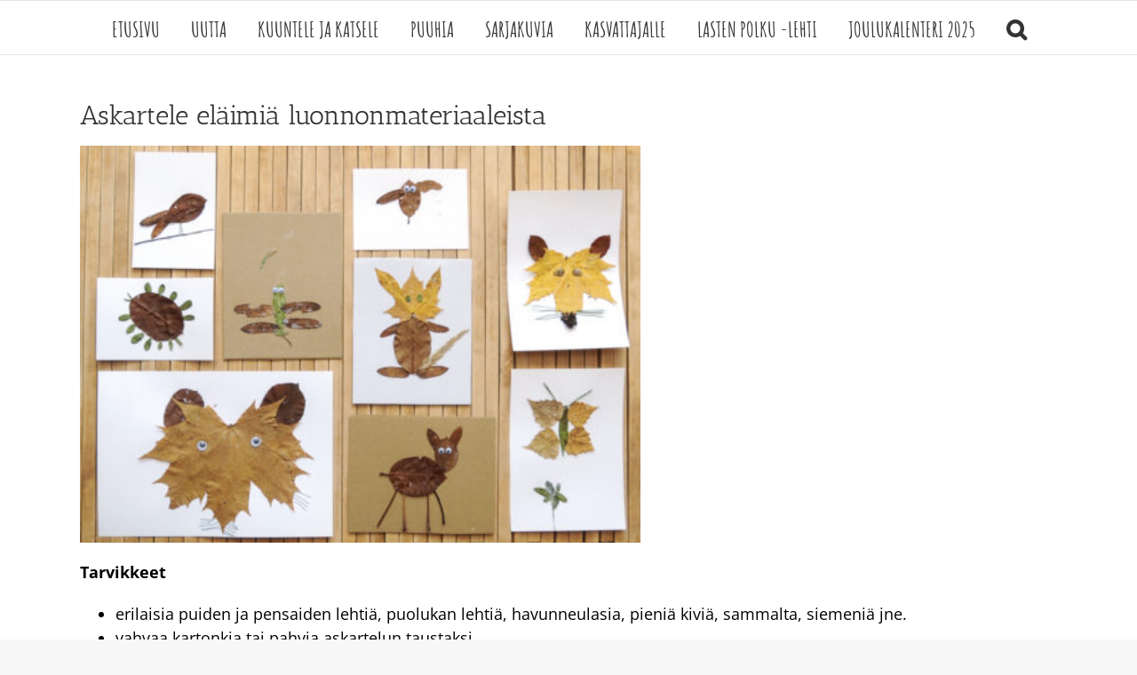

--- FILE ---
content_type: text/html; charset=UTF-8
request_url: https://lastenpolku.fi/2023/08/24/askartele-elaimia-luonnonmateriaaleista/
body_size: 22715
content:
<!DOCTYPE html>
<html class="avada-html-layout-wide avada-html-header-position-top" lang="fi" prefix="og: http://ogp.me/ns# fb: http://ogp.me/ns/fb#">
<head>
	<meta http-equiv="X-UA-Compatible" content="IE=edge" />
	<meta http-equiv="Content-Type" content="text/html; charset=utf-8"/>
	<meta name="viewport" content="width=device-width, initial-scale=1" />
	<title>Askartele eläimiä luonnonmateriaaleista &#8211; Lasten polku</title>
<meta name='robots' content='max-image-preview:large' />
<link rel="alternate" type="application/rss+xml" title="Lasten polku &raquo; syöte" href="https://lastenpolku.fi/feed/" />
<link rel="alternate" type="application/rss+xml" title="Lasten polku &raquo; kommenttien syöte" href="https://lastenpolku.fi/comments/feed/" />
		
		
		
				<link rel="alternate" type="application/rss+xml" title="Lasten polku &raquo; Askartele eläimiä luonnonmateriaaleista kommenttien syöte" href="https://lastenpolku.fi/2023/08/24/askartele-elaimia-luonnonmateriaaleista/feed/" />
<link rel="alternate" title="oEmbed (JSON)" type="application/json+oembed" href="https://lastenpolku.fi/wp-json/oembed/1.0/embed?url=https%3A%2F%2Flastenpolku.fi%2F2023%2F08%2F24%2Faskartele-elaimia-luonnonmateriaaleista%2F" />
<link rel="alternate" title="oEmbed (XML)" type="text/xml+oembed" href="https://lastenpolku.fi/wp-json/oembed/1.0/embed?url=https%3A%2F%2Flastenpolku.fi%2F2023%2F08%2F24%2Faskartele-elaimia-luonnonmateriaaleista%2F&#038;format=xml" />
					<meta name="description" content="Tarvikkeet


 	erilaisia puiden ja pensaiden lehtiä, puolukan lehtiä, havunneulasia, pieniä kiviä, sammalta, siemeniä jne.
 	vahvaa kartonkia tai pahvia askartelun taustaksi
 	nestemäistä yleisliimaa
 	askartelusilmiä ja erivärisiä papereita
 	tusseja

Työvaiheet


 	Katselkaa kirjoista kuvia ötököistä,"/>
				
		<meta property="og:locale" content="fi_FI"/>
		<meta property="og:type" content="article"/>
		<meta property="og:site_name" content="Lasten polku"/>
		<meta property="og:title" content="  Askartele eläimiä luonnonmateriaaleista"/>
				<meta property="og:description" content="Tarvikkeet


 	erilaisia puiden ja pensaiden lehtiä, puolukan lehtiä, havunneulasia, pieniä kiviä, sammalta, siemeniä jne.
 	vahvaa kartonkia tai pahvia askartelun taustaksi
 	nestemäistä yleisliimaa
 	askartelusilmiä ja erivärisiä papereita
 	tusseja

Työvaiheet


 	Katselkaa kirjoista kuvia ötököistä,"/>
				<meta property="og:url" content="https://lastenpolku.fi/2023/08/24/askartele-elaimia-luonnonmateriaaleista/"/>
										<meta property="article:published_time" content="2023-08-24T05:32:28+02:00"/>
							<meta property="article:modified_time" content="2023-08-24T05:32:32+02:00"/>
								<meta name="author" content="maija"/>
								<meta property="og:image" content="https://lastenpolku.fi/wp-content/uploads/sites/2/2023/08/elainaskar1.jpg"/>
		<meta property="og:image:width" content="633"/>
		<meta property="og:image:height" content="505"/>
		<meta property="og:image:type" content="image/jpeg"/>
				<style id='wp-img-auto-sizes-contain-inline-css' type='text/css'>
img:is([sizes=auto i],[sizes^="auto," i]){contain-intrinsic-size:3000px 1500px}
/*# sourceURL=wp-img-auto-sizes-contain-inline-css */
</style>
<style id='wp-emoji-styles-inline-css' type='text/css'>

	img.wp-smiley, img.emoji {
		display: inline !important;
		border: none !important;
		box-shadow: none !important;
		height: 1em !important;
		width: 1em !important;
		margin: 0 0.07em !important;
		vertical-align: -0.1em !important;
		background: none !important;
		padding: 0 !important;
	}
/*# sourceURL=wp-emoji-styles-inline-css */
</style>
<link rel='stylesheet' id='cb_styles-css' href='https://lastenpolku.fi/wp-content/plugins/coloringbook/style.css?ver=6.9' type='text/css' media='all' />
<link rel='stylesheet' id='cmplz-general-css' href='https://lastenpolku.fi/wp-content/plugins/complianz-gdpr-premium-multisite/assets/css/cookieblocker.min.css?ver=1762210390' type='text/css' media='all' />
<link rel='stylesheet' id='h5p-plugin-styles-css' href='https://lastenpolku.fi/wp-content/plugins/h5p/h5p-php-library/styles/h5p.css?ver=1.16.2' type='text/css' media='all' />
<link rel='stylesheet' id='child-style-css' href='https://lastenpolku.fi/wp-content/themes/Avada-Child-Theme/style.css?ver=6.9' type='text/css' media='all' />
<link rel='stylesheet' id='fusion-dynamic-css-css' href='https://lastenpolku.fi/wp-content/uploads/sites/2/fusion-styles/_blog-2-309a7cdf7045d852d56e4eb0f3246bc7.min.css?ver=3.11.11' type='text/css' media='all' />
<script type="text/javascript" src="https://lastenpolku.fi/wp-content/plugins/coloringbook/TweenMax.min.js?ver=6.9" id="TweenMax-js"></script>
<script type="text/javascript" src="https://lastenpolku.fi/wp-content/plugins/coloringbook/DrawSVGPlugin.js?ver=6.9" id="DrawSVGPlugin-js"></script>
<script type="text/javascript" src="https://lastenpolku.fi/wp-includes/js/jquery/jquery.min.js?ver=3.7.1" id="jquery-core-js"></script>
<script type="text/javascript" src="https://lastenpolku.fi/wp-includes/js/jquery/jquery-migrate.min.js?ver=3.4.1" id="jquery-migrate-js"></script>
<script type="text/javascript" src="https://lastenpolku.fi/wp-content/plugins/coloringbook/ColoringBook.js?ver=6.9" id="ColoringBook-js"></script>
<link rel="https://api.w.org/" href="https://lastenpolku.fi/wp-json/" /><link rel="alternate" title="JSON" type="application/json" href="https://lastenpolku.fi/wp-json/wp/v2/posts/7815" /><link rel="EditURI" type="application/rsd+xml" title="RSD" href="https://lastenpolku.fi/xmlrpc.php?rsd" />
<meta name="generator" content="WordPress 6.9" />
<link rel="canonical" href="https://lastenpolku.fi/2023/08/24/askartele-elaimia-luonnonmateriaaleista/" />
<link rel='shortlink' href='https://lastenpolku.fi/?p=7815' />
			<style>.cmplz-hidden {
					display: none !important;
				}</style><style type="text/css" id="css-fb-visibility">@media screen and (max-width: 640px){.fusion-no-small-visibility{display:none !important;}body .sm-text-align-center{text-align:center !important;}body .sm-text-align-left{text-align:left !important;}body .sm-text-align-right{text-align:right !important;}body .sm-flex-align-center{justify-content:center !important;}body .sm-flex-align-flex-start{justify-content:flex-start !important;}body .sm-flex-align-flex-end{justify-content:flex-end !important;}body .sm-mx-auto{margin-left:auto !important;margin-right:auto !important;}body .sm-ml-auto{margin-left:auto !important;}body .sm-mr-auto{margin-right:auto !important;}body .fusion-absolute-position-small{position:absolute;top:auto;width:100%;}.awb-sticky.awb-sticky-small{ position: sticky; top: var(--awb-sticky-offset,0); }}@media screen and (min-width: 641px) and (max-width: 1024px){.fusion-no-medium-visibility{display:none !important;}body .md-text-align-center{text-align:center !important;}body .md-text-align-left{text-align:left !important;}body .md-text-align-right{text-align:right !important;}body .md-flex-align-center{justify-content:center !important;}body .md-flex-align-flex-start{justify-content:flex-start !important;}body .md-flex-align-flex-end{justify-content:flex-end !important;}body .md-mx-auto{margin-left:auto !important;margin-right:auto !important;}body .md-ml-auto{margin-left:auto !important;}body .md-mr-auto{margin-right:auto !important;}body .fusion-absolute-position-medium{position:absolute;top:auto;width:100%;}.awb-sticky.awb-sticky-medium{ position: sticky; top: var(--awb-sticky-offset,0); }}@media screen and (min-width: 1025px){.fusion-no-large-visibility{display:none !important;}body .lg-text-align-center{text-align:center !important;}body .lg-text-align-left{text-align:left !important;}body .lg-text-align-right{text-align:right !important;}body .lg-flex-align-center{justify-content:center !important;}body .lg-flex-align-flex-start{justify-content:flex-start !important;}body .lg-flex-align-flex-end{justify-content:flex-end !important;}body .lg-mx-auto{margin-left:auto !important;margin-right:auto !important;}body .lg-ml-auto{margin-left:auto !important;}body .lg-mr-auto{margin-right:auto !important;}body .fusion-absolute-position-large{position:absolute;top:auto;width:100%;}.awb-sticky.awb-sticky-large{ position: sticky; top: var(--awb-sticky-offset,0); }}</style><link rel="icon" href="https://lastenpolku.fi/wp-content/uploads/sites/2/2019/10/cropped-paimenlogo-1-32x32.jpg" sizes="32x32" />
<link rel="icon" href="https://lastenpolku.fi/wp-content/uploads/sites/2/2019/10/cropped-paimenlogo-1-192x192.jpg" sizes="192x192" />
<link rel="apple-touch-icon" href="https://lastenpolku.fi/wp-content/uploads/sites/2/2019/10/cropped-paimenlogo-1-180x180.jpg" />
<meta name="msapplication-TileImage" content="https://lastenpolku.fi/wp-content/uploads/sites/2/2019/10/cropped-paimenlogo-1-270x270.jpg" />
		<script type="text/javascript">
			var doc = document.documentElement;
			doc.setAttribute( 'data-useragent', navigator.userAgent );
		</script>
		<!-- Global site tag (gtag.js) - Google Analytics -->
<script async src="https://www.googletagmanager.com/gtag/js?id=UA-129569498-3"></script>
<script>
  window.dataLayer = window.dataLayer || [];
  function gtag(){dataLayer.push(arguments);}
  gtag('js', new Date());

  gtag('config', 'UA-129569498-3');
</script>
	<style id='global-styles-inline-css' type='text/css'>
:root{--wp--preset--aspect-ratio--square: 1;--wp--preset--aspect-ratio--4-3: 4/3;--wp--preset--aspect-ratio--3-4: 3/4;--wp--preset--aspect-ratio--3-2: 3/2;--wp--preset--aspect-ratio--2-3: 2/3;--wp--preset--aspect-ratio--16-9: 16/9;--wp--preset--aspect-ratio--9-16: 9/16;--wp--preset--color--black: #000000;--wp--preset--color--cyan-bluish-gray: #abb8c3;--wp--preset--color--white: #ffffff;--wp--preset--color--pale-pink: #f78da7;--wp--preset--color--vivid-red: #cf2e2e;--wp--preset--color--luminous-vivid-orange: #ff6900;--wp--preset--color--luminous-vivid-amber: #fcb900;--wp--preset--color--light-green-cyan: #7bdcb5;--wp--preset--color--vivid-green-cyan: #00d084;--wp--preset--color--pale-cyan-blue: #8ed1fc;--wp--preset--color--vivid-cyan-blue: #0693e3;--wp--preset--color--vivid-purple: #9b51e0;--wp--preset--color--awb-color-1: #ffffff;--wp--preset--color--awb-color-2: #f6f6f6;--wp--preset--color--awb-color-3: #ebeaea;--wp--preset--color--awb-color-4: #a0ce4e;--wp--preset--color--awb-color-5: #ea5460;--wp--preset--color--awb-color-6: #747474;--wp--preset--color--awb-color-7: #333333;--wp--preset--color--awb-color-8: #000000;--wp--preset--color--awb-color-custom-10: #e0dede;--wp--preset--color--awb-color-custom-11: rgba(235,234,234,0.8);--wp--preset--color--awb-color-custom-12: #e5e5e5;--wp--preset--color--awb-color-custom-13: #f9f9f9;--wp--preset--color--awb-color-custom-14: #bebdbd;--wp--preset--color--awb-color-custom-15: #e8e8e8;--wp--preset--color--awb-color-custom-1: #eab837;--wp--preset--color--awb-color-custom-2: #f4e41d;--wp--preset--gradient--vivid-cyan-blue-to-vivid-purple: linear-gradient(135deg,rgb(6,147,227) 0%,rgb(155,81,224) 100%);--wp--preset--gradient--light-green-cyan-to-vivid-green-cyan: linear-gradient(135deg,rgb(122,220,180) 0%,rgb(0,208,130) 100%);--wp--preset--gradient--luminous-vivid-amber-to-luminous-vivid-orange: linear-gradient(135deg,rgb(252,185,0) 0%,rgb(255,105,0) 100%);--wp--preset--gradient--luminous-vivid-orange-to-vivid-red: linear-gradient(135deg,rgb(255,105,0) 0%,rgb(207,46,46) 100%);--wp--preset--gradient--very-light-gray-to-cyan-bluish-gray: linear-gradient(135deg,rgb(238,238,238) 0%,rgb(169,184,195) 100%);--wp--preset--gradient--cool-to-warm-spectrum: linear-gradient(135deg,rgb(74,234,220) 0%,rgb(151,120,209) 20%,rgb(207,42,186) 40%,rgb(238,44,130) 60%,rgb(251,105,98) 80%,rgb(254,248,76) 100%);--wp--preset--gradient--blush-light-purple: linear-gradient(135deg,rgb(255,206,236) 0%,rgb(152,150,240) 100%);--wp--preset--gradient--blush-bordeaux: linear-gradient(135deg,rgb(254,205,165) 0%,rgb(254,45,45) 50%,rgb(107,0,62) 100%);--wp--preset--gradient--luminous-dusk: linear-gradient(135deg,rgb(255,203,112) 0%,rgb(199,81,192) 50%,rgb(65,88,208) 100%);--wp--preset--gradient--pale-ocean: linear-gradient(135deg,rgb(255,245,203) 0%,rgb(182,227,212) 50%,rgb(51,167,181) 100%);--wp--preset--gradient--electric-grass: linear-gradient(135deg,rgb(202,248,128) 0%,rgb(113,206,126) 100%);--wp--preset--gradient--midnight: linear-gradient(135deg,rgb(2,3,129) 0%,rgb(40,116,252) 100%);--wp--preset--font-size--small: 13.5px;--wp--preset--font-size--medium: 20px;--wp--preset--font-size--large: 27px;--wp--preset--font-size--x-large: 42px;--wp--preset--font-size--normal: 18px;--wp--preset--font-size--xlarge: 36px;--wp--preset--font-size--huge: 54px;--wp--preset--spacing--20: 0.44rem;--wp--preset--spacing--30: 0.67rem;--wp--preset--spacing--40: 1rem;--wp--preset--spacing--50: 1.5rem;--wp--preset--spacing--60: 2.25rem;--wp--preset--spacing--70: 3.38rem;--wp--preset--spacing--80: 5.06rem;--wp--preset--shadow--natural: 6px 6px 9px rgba(0, 0, 0, 0.2);--wp--preset--shadow--deep: 12px 12px 50px rgba(0, 0, 0, 0.4);--wp--preset--shadow--sharp: 6px 6px 0px rgba(0, 0, 0, 0.2);--wp--preset--shadow--outlined: 6px 6px 0px -3px rgb(255, 255, 255), 6px 6px rgb(0, 0, 0);--wp--preset--shadow--crisp: 6px 6px 0px rgb(0, 0, 0);}:where(.is-layout-flex){gap: 0.5em;}:where(.is-layout-grid){gap: 0.5em;}body .is-layout-flex{display: flex;}.is-layout-flex{flex-wrap: wrap;align-items: center;}.is-layout-flex > :is(*, div){margin: 0;}body .is-layout-grid{display: grid;}.is-layout-grid > :is(*, div){margin: 0;}:where(.wp-block-columns.is-layout-flex){gap: 2em;}:where(.wp-block-columns.is-layout-grid){gap: 2em;}:where(.wp-block-post-template.is-layout-flex){gap: 1.25em;}:where(.wp-block-post-template.is-layout-grid){gap: 1.25em;}.has-black-color{color: var(--wp--preset--color--black) !important;}.has-cyan-bluish-gray-color{color: var(--wp--preset--color--cyan-bluish-gray) !important;}.has-white-color{color: var(--wp--preset--color--white) !important;}.has-pale-pink-color{color: var(--wp--preset--color--pale-pink) !important;}.has-vivid-red-color{color: var(--wp--preset--color--vivid-red) !important;}.has-luminous-vivid-orange-color{color: var(--wp--preset--color--luminous-vivid-orange) !important;}.has-luminous-vivid-amber-color{color: var(--wp--preset--color--luminous-vivid-amber) !important;}.has-light-green-cyan-color{color: var(--wp--preset--color--light-green-cyan) !important;}.has-vivid-green-cyan-color{color: var(--wp--preset--color--vivid-green-cyan) !important;}.has-pale-cyan-blue-color{color: var(--wp--preset--color--pale-cyan-blue) !important;}.has-vivid-cyan-blue-color{color: var(--wp--preset--color--vivid-cyan-blue) !important;}.has-vivid-purple-color{color: var(--wp--preset--color--vivid-purple) !important;}.has-black-background-color{background-color: var(--wp--preset--color--black) !important;}.has-cyan-bluish-gray-background-color{background-color: var(--wp--preset--color--cyan-bluish-gray) !important;}.has-white-background-color{background-color: var(--wp--preset--color--white) !important;}.has-pale-pink-background-color{background-color: var(--wp--preset--color--pale-pink) !important;}.has-vivid-red-background-color{background-color: var(--wp--preset--color--vivid-red) !important;}.has-luminous-vivid-orange-background-color{background-color: var(--wp--preset--color--luminous-vivid-orange) !important;}.has-luminous-vivid-amber-background-color{background-color: var(--wp--preset--color--luminous-vivid-amber) !important;}.has-light-green-cyan-background-color{background-color: var(--wp--preset--color--light-green-cyan) !important;}.has-vivid-green-cyan-background-color{background-color: var(--wp--preset--color--vivid-green-cyan) !important;}.has-pale-cyan-blue-background-color{background-color: var(--wp--preset--color--pale-cyan-blue) !important;}.has-vivid-cyan-blue-background-color{background-color: var(--wp--preset--color--vivid-cyan-blue) !important;}.has-vivid-purple-background-color{background-color: var(--wp--preset--color--vivid-purple) !important;}.has-black-border-color{border-color: var(--wp--preset--color--black) !important;}.has-cyan-bluish-gray-border-color{border-color: var(--wp--preset--color--cyan-bluish-gray) !important;}.has-white-border-color{border-color: var(--wp--preset--color--white) !important;}.has-pale-pink-border-color{border-color: var(--wp--preset--color--pale-pink) !important;}.has-vivid-red-border-color{border-color: var(--wp--preset--color--vivid-red) !important;}.has-luminous-vivid-orange-border-color{border-color: var(--wp--preset--color--luminous-vivid-orange) !important;}.has-luminous-vivid-amber-border-color{border-color: var(--wp--preset--color--luminous-vivid-amber) !important;}.has-light-green-cyan-border-color{border-color: var(--wp--preset--color--light-green-cyan) !important;}.has-vivid-green-cyan-border-color{border-color: var(--wp--preset--color--vivid-green-cyan) !important;}.has-pale-cyan-blue-border-color{border-color: var(--wp--preset--color--pale-cyan-blue) !important;}.has-vivid-cyan-blue-border-color{border-color: var(--wp--preset--color--vivid-cyan-blue) !important;}.has-vivid-purple-border-color{border-color: var(--wp--preset--color--vivid-purple) !important;}.has-vivid-cyan-blue-to-vivid-purple-gradient-background{background: var(--wp--preset--gradient--vivid-cyan-blue-to-vivid-purple) !important;}.has-light-green-cyan-to-vivid-green-cyan-gradient-background{background: var(--wp--preset--gradient--light-green-cyan-to-vivid-green-cyan) !important;}.has-luminous-vivid-amber-to-luminous-vivid-orange-gradient-background{background: var(--wp--preset--gradient--luminous-vivid-amber-to-luminous-vivid-orange) !important;}.has-luminous-vivid-orange-to-vivid-red-gradient-background{background: var(--wp--preset--gradient--luminous-vivid-orange-to-vivid-red) !important;}.has-very-light-gray-to-cyan-bluish-gray-gradient-background{background: var(--wp--preset--gradient--very-light-gray-to-cyan-bluish-gray) !important;}.has-cool-to-warm-spectrum-gradient-background{background: var(--wp--preset--gradient--cool-to-warm-spectrum) !important;}.has-blush-light-purple-gradient-background{background: var(--wp--preset--gradient--blush-light-purple) !important;}.has-blush-bordeaux-gradient-background{background: var(--wp--preset--gradient--blush-bordeaux) !important;}.has-luminous-dusk-gradient-background{background: var(--wp--preset--gradient--luminous-dusk) !important;}.has-pale-ocean-gradient-background{background: var(--wp--preset--gradient--pale-ocean) !important;}.has-electric-grass-gradient-background{background: var(--wp--preset--gradient--electric-grass) !important;}.has-midnight-gradient-background{background: var(--wp--preset--gradient--midnight) !important;}.has-small-font-size{font-size: var(--wp--preset--font-size--small) !important;}.has-medium-font-size{font-size: var(--wp--preset--font-size--medium) !important;}.has-large-font-size{font-size: var(--wp--preset--font-size--large) !important;}.has-x-large-font-size{font-size: var(--wp--preset--font-size--x-large) !important;}
/*# sourceURL=global-styles-inline-css */
</style>
<style id='wp-block-library-inline-css' type='text/css'>
:root{--wp-block-synced-color:#7a00df;--wp-block-synced-color--rgb:122,0,223;--wp-bound-block-color:var(--wp-block-synced-color);--wp-editor-canvas-background:#ddd;--wp-admin-theme-color:#007cba;--wp-admin-theme-color--rgb:0,124,186;--wp-admin-theme-color-darker-10:#006ba1;--wp-admin-theme-color-darker-10--rgb:0,107,160.5;--wp-admin-theme-color-darker-20:#005a87;--wp-admin-theme-color-darker-20--rgb:0,90,135;--wp-admin-border-width-focus:2px}@media (min-resolution:192dpi){:root{--wp-admin-border-width-focus:1.5px}}.wp-element-button{cursor:pointer}:root .has-very-light-gray-background-color{background-color:#eee}:root .has-very-dark-gray-background-color{background-color:#313131}:root .has-very-light-gray-color{color:#eee}:root .has-very-dark-gray-color{color:#313131}:root .has-vivid-green-cyan-to-vivid-cyan-blue-gradient-background{background:linear-gradient(135deg,#00d084,#0693e3)}:root .has-purple-crush-gradient-background{background:linear-gradient(135deg,#34e2e4,#4721fb 50%,#ab1dfe)}:root .has-hazy-dawn-gradient-background{background:linear-gradient(135deg,#faaca8,#dad0ec)}:root .has-subdued-olive-gradient-background{background:linear-gradient(135deg,#fafae1,#67a671)}:root .has-atomic-cream-gradient-background{background:linear-gradient(135deg,#fdd79a,#004a59)}:root .has-nightshade-gradient-background{background:linear-gradient(135deg,#330968,#31cdcf)}:root .has-midnight-gradient-background{background:linear-gradient(135deg,#020381,#2874fc)}:root{--wp--preset--font-size--normal:16px;--wp--preset--font-size--huge:42px}.has-regular-font-size{font-size:1em}.has-larger-font-size{font-size:2.625em}.has-normal-font-size{font-size:var(--wp--preset--font-size--normal)}.has-huge-font-size{font-size:var(--wp--preset--font-size--huge)}.has-text-align-center{text-align:center}.has-text-align-left{text-align:left}.has-text-align-right{text-align:right}.has-fit-text{white-space:nowrap!important}#end-resizable-editor-section{display:none}.aligncenter{clear:both}.items-justified-left{justify-content:flex-start}.items-justified-center{justify-content:center}.items-justified-right{justify-content:flex-end}.items-justified-space-between{justify-content:space-between}.screen-reader-text{border:0;clip-path:inset(50%);height:1px;margin:-1px;overflow:hidden;padding:0;position:absolute;width:1px;word-wrap:normal!important}.screen-reader-text:focus{background-color:#ddd;clip-path:none;color:#444;display:block;font-size:1em;height:auto;left:5px;line-height:normal;padding:15px 23px 14px;text-decoration:none;top:5px;width:auto;z-index:100000}html :where(.has-border-color){border-style:solid}html :where([style*=border-top-color]){border-top-style:solid}html :where([style*=border-right-color]){border-right-style:solid}html :where([style*=border-bottom-color]){border-bottom-style:solid}html :where([style*=border-left-color]){border-left-style:solid}html :where([style*=border-width]){border-style:solid}html :where([style*=border-top-width]){border-top-style:solid}html :where([style*=border-right-width]){border-right-style:solid}html :where([style*=border-bottom-width]){border-bottom-style:solid}html :where([style*=border-left-width]){border-left-style:solid}html :where(img[class*=wp-image-]){height:auto;max-width:100%}:where(figure){margin:0 0 1em}html :where(.is-position-sticky){--wp-admin--admin-bar--position-offset:var(--wp-admin--admin-bar--height,0px)}@media screen and (max-width:600px){html :where(.is-position-sticky){--wp-admin--admin-bar--position-offset:0px}}
/*wp_block_styles_on_demand_placeholder:696c71e1c9492*/
/*# sourceURL=wp-block-library-inline-css */
</style>
<style id='wp-block-library-theme-inline-css' type='text/css'>
.wp-block-audio :where(figcaption){color:#555;font-size:13px;text-align:center}.is-dark-theme .wp-block-audio :where(figcaption){color:#ffffffa6}.wp-block-audio{margin:0 0 1em}.wp-block-code{border:1px solid #ccc;border-radius:4px;font-family:Menlo,Consolas,monaco,monospace;padding:.8em 1em}.wp-block-embed :where(figcaption){color:#555;font-size:13px;text-align:center}.is-dark-theme .wp-block-embed :where(figcaption){color:#ffffffa6}.wp-block-embed{margin:0 0 1em}.blocks-gallery-caption{color:#555;font-size:13px;text-align:center}.is-dark-theme .blocks-gallery-caption{color:#ffffffa6}:root :where(.wp-block-image figcaption){color:#555;font-size:13px;text-align:center}.is-dark-theme :root :where(.wp-block-image figcaption){color:#ffffffa6}.wp-block-image{margin:0 0 1em}.wp-block-pullquote{border-bottom:4px solid;border-top:4px solid;color:currentColor;margin-bottom:1.75em}.wp-block-pullquote :where(cite),.wp-block-pullquote :where(footer),.wp-block-pullquote__citation{color:currentColor;font-size:.8125em;font-style:normal;text-transform:uppercase}.wp-block-quote{border-left:.25em solid;margin:0 0 1.75em;padding-left:1em}.wp-block-quote cite,.wp-block-quote footer{color:currentColor;font-size:.8125em;font-style:normal;position:relative}.wp-block-quote:where(.has-text-align-right){border-left:none;border-right:.25em solid;padding-left:0;padding-right:1em}.wp-block-quote:where(.has-text-align-center){border:none;padding-left:0}.wp-block-quote.is-large,.wp-block-quote.is-style-large,.wp-block-quote:where(.is-style-plain){border:none}.wp-block-search .wp-block-search__label{font-weight:700}.wp-block-search__button{border:1px solid #ccc;padding:.375em .625em}:where(.wp-block-group.has-background){padding:1.25em 2.375em}.wp-block-separator.has-css-opacity{opacity:.4}.wp-block-separator{border:none;border-bottom:2px solid;margin-left:auto;margin-right:auto}.wp-block-separator.has-alpha-channel-opacity{opacity:1}.wp-block-separator:not(.is-style-wide):not(.is-style-dots){width:100px}.wp-block-separator.has-background:not(.is-style-dots){border-bottom:none;height:1px}.wp-block-separator.has-background:not(.is-style-wide):not(.is-style-dots){height:2px}.wp-block-table{margin:0 0 1em}.wp-block-table td,.wp-block-table th{word-break:normal}.wp-block-table :where(figcaption){color:#555;font-size:13px;text-align:center}.is-dark-theme .wp-block-table :where(figcaption){color:#ffffffa6}.wp-block-video :where(figcaption){color:#555;font-size:13px;text-align:center}.is-dark-theme .wp-block-video :where(figcaption){color:#ffffffa6}.wp-block-video{margin:0 0 1em}:root :where(.wp-block-template-part.has-background){margin-bottom:0;margin-top:0;padding:1.25em 2.375em}
/*# sourceURL=/wp-includes/css/dist/block-library/theme.min.css */
</style>
<style id='classic-theme-styles-inline-css' type='text/css'>
/*! This file is auto-generated */
.wp-block-button__link{color:#fff;background-color:#32373c;border-radius:9999px;box-shadow:none;text-decoration:none;padding:calc(.667em + 2px) calc(1.333em + 2px);font-size:1.125em}.wp-block-file__button{background:#32373c;color:#fff;text-decoration:none}
/*# sourceURL=/wp-includes/css/classic-themes.min.css */
</style>
</head>

<body data-rsssl=1 data-cmplz=1 class="wp-singular post-template-default single single-post postid-7815 single-format-standard wp-theme-Avada wp-child-theme-Avada-Child-Theme fusion-image-hovers fusion-pagination-sizing fusion-button_type-flat fusion-button_span-no fusion-button_gradient-linear avada-image-rollover-circle-yes avada-image-rollover-no fusion-body ltr fusion-sticky-header no-mobile-slidingbar no-mobile-totop avada-has-rev-slider-styles fusion-disable-outline fusion-sub-menu-fade mobile-logo-pos-left layout-wide-mode avada-has-boxed-modal-shadow-light layout-scroll-offset-full avada-has-zero-margin-offset-top fusion-top-header menu-text-align-center mobile-menu-design-modern fusion-show-pagination-text fusion-header-layout-v5 avada-responsive avada-footer-fx-none avada-menu-highlight-style-bar fusion-search-form-clean fusion-main-menu-search-overlay fusion-avatar-square avada-dropdown-styles avada-blog-layout-grid avada-blog-archive-layout-grid avada-header-shadow-no avada-menu-icon-position-left avada-has-megamenu-shadow avada-has-mainmenu-dropdown-divider avada-has-mobile-menu-search avada-has-main-nav-search-icon avada-has-breadcrumb-mobile-hidden avada-has-titlebar-hide avada-has-footer-widget-bg-image avada-has-pagination-padding avada-flyout-menu-direction-fade avada-ec-views-v1" data-awb-post-id="7815">
		<a class="skip-link screen-reader-text" href="#content">Skip to content</a>

	<div id="boxed-wrapper">
		
		<div id="wrapper" class="fusion-wrapper">
			<div id="home" style="position:relative;top:-1px;"></div>
							
					
			<header class="fusion-header-wrapper">
				<div class="fusion-header-v5 fusion-logo-alignment fusion-logo-left fusion-sticky-menu-1 fusion-sticky-logo-1 fusion-mobile-logo-1 fusion-sticky-menu-only fusion-header-menu-align-center fusion-mobile-menu-design-modern">
					<div class="fusion-header-sticky-height"></div>
<div class="fusion-sticky-header-wrapper"> <!-- start fusion sticky header wrapper -->
	<div class="fusion-header">
		<div class="fusion-row">
							<div class="fusion-logo" data-margin-top="0px" data-margin-bottom="0px" data-margin-left="0px" data-margin-right="0px">
		</div>
								<div class="fusion-mobile-menu-icons">
							<a href="#" class="fusion-icon awb-icon-bars" aria-label="Toggle mobile menu" aria-expanded="false"></a>
		
					<a href="#" class="fusion-icon awb-icon-search" aria-label="Toggle mobile search"></a>
		
		
			</div>
			
					</div>
	</div>
	<div class="fusion-secondary-main-menu">
		<div class="fusion-row">
			<nav class="fusion-main-menu" aria-label="Main Menu"><div class="fusion-overlay-search">		<form role="search" class="searchform fusion-search-form  fusion-live-search fusion-search-form-clean" method="get" action="https://lastenpolku.fi/">
			<div class="fusion-search-form-content">

				
				<div class="fusion-search-field search-field">
					<label><span class="screen-reader-text">Etsi ...</span>
													<input type="search" class="s fusion-live-search-input" name="s" id="fusion-live-search-input-0" autocomplete="off" placeholder="Hae..." required aria-required="true" aria-label="Hae..."/>
											</label>
				</div>
				<div class="fusion-search-button search-button">
					<input type="submit" class="fusion-search-submit searchsubmit" aria-label="Haku" value="&#xf002;" />
										<div class="fusion-slider-loading"></div>
									</div>

				
			</div>


							<div class="fusion-search-results-wrapper"><div class="fusion-search-results"></div></div>
			
		</form>
		<div class="fusion-search-spacer"></div><a href="#" role="button" aria-label="Close Search" class="fusion-close-search"></a></div><ul id="menu-paavalikko" class="fusion-menu"><li  id="menu-item-37"  class="menu-item menu-item-type-post_type menu-item-object-page menu-item-home menu-item-37"  data-item-id="37"><a  href="https://lastenpolku.fi/" class="fusion-bar-highlight"><span class="menu-text">Etusivu</span></a></li><li  id="menu-item-31"  class="menu-item menu-item-type-post_type menu-item-object-page menu-item-31"  data-item-id="31"><a  href="https://lastenpolku.fi/uutta/" class="fusion-bar-highlight"><span class="menu-text">Uutta</span></a></li><li  id="menu-item-452"  class="menu-item menu-item-type-post_type menu-item-object-page menu-item-has-children menu-item-452 fusion-dropdown-menu"  data-item-id="452"><a  href="https://lastenpolku.fi/kuuntele/" class="fusion-bar-highlight"><span class="menu-text">Kuuntele ja katsele</span></a><ul class="sub-menu"><li  id="menu-item-34"  class="menu-item menu-item-type-post_type menu-item-object-page menu-item-34 fusion-dropdown-submenu" ><a  href="https://lastenpolku.fi/kuuntele/lastenvartteja/" class="fusion-bar-highlight"><span>Lastenvartteja</span></a></li><li  id="menu-item-36"  class="menu-item menu-item-type-post_type menu-item-object-page menu-item-36 fusion-dropdown-submenu" ><a  href="https://lastenpolku.fi/kuuntele/hiljentymishetki/" class="fusion-bar-highlight"><span>Hiljentymishetki</span></a></li><li  id="menu-item-3800"  class="menu-item menu-item-type-post_type menu-item-object-page menu-item-3800 fusion-dropdown-submenu" ><a  href="https://lastenpolku.fi/kuuntele/pyhakoulu/" class="fusion-bar-highlight"><span>Pyhäkoulut</span></a></li><li  id="menu-item-1874"  class="menu-item menu-item-type-post_type menu-item-object-page menu-item-1874 fusion-dropdown-submenu" ><a  href="https://lastenpolku.fi/kuuntele/kertomuksia/" class="fusion-bar-highlight"><span>Kertomuksia</span></a></li><li  id="menu-item-32"  class="menu-item menu-item-type-post_type menu-item-object-page menu-item-32 fusion-dropdown-submenu" ><a  href="https://lastenpolku.fi/kuuntele/lauluja/" class="fusion-bar-highlight"><span>Lauluja</span></a></li><li  id="menu-item-1880"  class="menu-item menu-item-type-post_type menu-item-object-page menu-item-1880 fusion-dropdown-submenu" ><a  href="https://lastenpolku.fi/kuuntele/videoita-2/" class="fusion-bar-highlight"><span>Videoita</span></a></li><li  id="menu-item-8505"  class="menu-item menu-item-type-post_type menu-item-object-post menu-item-8505 fusion-dropdown-submenu" ><a  href="https://lastenpolku.fi/2024/11/21/kuuntele-lintujen-aania/" class="fusion-bar-highlight"><span>Lintujen ääniä</span></a></li><li  id="menu-item-8507"  class="menu-item menu-item-type-custom menu-item-object-custom menu-item-8507 fusion-dropdown-submenu" ><a  href="https://lastenpolku.fi/2023/05/10/lemmikkini/" class="fusion-bar-highlight"><span>Lukijoiden lemmikit</span></a></li></ul></li><li  id="menu-item-35"  class="menu-item menu-item-type-post_type menu-item-object-page menu-item-has-children menu-item-35 fusion-dropdown-menu"  data-item-id="35"><a  href="https://lastenpolku.fi/puuhia/" class="fusion-bar-highlight"><span class="menu-text">Puuhia</span></a><ul class="sub-menu"><li  id="menu-item-278"  class="menu-item menu-item-type-post_type menu-item-object-page menu-item-278 fusion-dropdown-submenu" ><a  href="https://lastenpolku.fi/puuhia/askarteluja/" class="fusion-bar-highlight"><span>Askarteluja</span></a></li><li  id="menu-item-516"  class="menu-item menu-item-type-post_type menu-item-object-page menu-item-516 fusion-dropdown-submenu" ><a  href="https://lastenpolku.fi/puuhia/varityskuvia/" class="fusion-bar-highlight"><span>Värityskuvia</span></a></li><li  id="menu-item-517"  class="menu-item menu-item-type-post_type menu-item-object-page menu-item-517 fusion-dropdown-submenu" ><a  href="https://lastenpolku.fi/puuhia/palapeleja/" class="fusion-bar-highlight"><span>Palapelejä</span></a></li><li  id="menu-item-528"  class="menu-item menu-item-type-post_type menu-item-object-page menu-item-528 fusion-dropdown-submenu" ><a  href="https://lastenpolku.fi/puuhia/resepteja/" class="fusion-bar-highlight"><span>Reseptejä</span></a></li><li  id="menu-item-883"  class="menu-item menu-item-type-post_type menu-item-object-page menu-item-883 fusion-dropdown-submenu" ><a  href="https://lastenpolku.fi/puuhia/muistipeleja/" class="fusion-bar-highlight"><span>Muistipelejä</span></a></li><li  id="menu-item-2568"  class="menu-item menu-item-type-post_type menu-item-object-page menu-item-2568 fusion-dropdown-submenu" ><a  href="https://lastenpolku.fi/puuhia/piilosana/" class="fusion-bar-highlight"><span>Piilosana</span></a></li><li  id="menu-item-1016"  class="menu-item menu-item-type-post_type menu-item-object-page menu-item-1016 fusion-dropdown-submenu" ><a  href="https://lastenpolku.fi/puuhia/tietokilpailuja/" class="fusion-bar-highlight"><span>Tietokilpailuja</span></a></li><li  id="menu-item-8465"  class="menu-item menu-item-type-custom menu-item-object-custom menu-item-8465 fusion-dropdown-submenu" ><a  href="https://lastenpolku.fi/2023/05/25/lasten-taidetta/" class="fusion-bar-highlight"><span>Lasten taidetta</span></a></li></ul></li><li  id="menu-item-33"  class="menu-item menu-item-type-post_type menu-item-object-page menu-item-33"  data-item-id="33"><a  href="https://lastenpolku.fi/sarjakuvia/" class="fusion-bar-highlight"><span class="menu-text">Sarjakuvia</span></a></li><li  id="menu-item-40"  class="menu-item menu-item-type-post_type menu-item-object-page menu-item-has-children menu-item-40 fusion-dropdown-menu"  data-item-id="40"><a  href="https://lastenpolku.fi/kasvattajalle/" class="fusion-bar-highlight"><span class="menu-text">Kasvattajalle</span></a><ul class="sub-menu"><li  id="menu-item-139"  class="menu-item menu-item-type-post_type menu-item-object-page menu-item-139 fusion-dropdown-submenu" ><a  href="https://lastenpolku.fi/kasvattajalle/miten-ohjata-lasta-verkossa/" class="fusion-bar-highlight"><span>Miten ohjata lasta verkossa?</span></a></li><li  id="menu-item-151"  class="menu-item menu-item-type-post_type menu-item-object-page menu-item-151 fusion-dropdown-submenu" ><a  href="https://lastenpolku.fi/kasvattajalle/tutustu-srkn-lastentuotteisiin/" class="fusion-bar-highlight"><span>Tutustu SRK:n lastentuotteisiin</span></a></li><li  id="menu-item-6902"  class="menu-item menu-item-type-post_type menu-item-object-page menu-item-6902 fusion-dropdown-submenu" ><a  href="https://lastenpolku.fi/kasvattajalle/kesaseuraradion-ohjelmia-lastenkirjoista/" class="fusion-bar-highlight"><span>Kesäseuraradion ohjelmia lastenkirjoista</span></a></li></ul></li><li  id="menu-item-231"  class="menu-item menu-item-type-post_type menu-item-object-page menu-item-231"  data-item-id="231"><a  href="https://lastenpolku.fi/lastenpolku-lehti/" class="fusion-bar-highlight"><span class="menu-text">Lasten polku -lehti</span></a></li><li  id="menu-item-10645"  class="menu-item menu-item-type-post_type menu-item-object-page menu-item-10645"  data-item-id="10645"><a  href="https://lastenpolku.fi/joulukalenteri/" class="fusion-bar-highlight"><span class="menu-text">Joulukalenteri 2025</span></a></li><li class="fusion-custom-menu-item fusion-main-menu-search fusion-search-overlay"><a class="fusion-main-menu-icon fusion-bar-highlight" href="#" aria-label="Haku" data-title="Haku" title="Haku" role="button" aria-expanded="false"></a></li></ul></nav><nav class="fusion-main-menu fusion-sticky-menu" aria-label="Main Menu Sticky"><div class="fusion-overlay-search">		<form role="search" class="searchform fusion-search-form  fusion-live-search fusion-search-form-clean" method="get" action="https://lastenpolku.fi/">
			<div class="fusion-search-form-content">

				
				<div class="fusion-search-field search-field">
					<label><span class="screen-reader-text">Etsi ...</span>
													<input type="search" class="s fusion-live-search-input" name="s" id="fusion-live-search-input-1" autocomplete="off" placeholder="Hae..." required aria-required="true" aria-label="Hae..."/>
											</label>
				</div>
				<div class="fusion-search-button search-button">
					<input type="submit" class="fusion-search-submit searchsubmit" aria-label="Haku" value="&#xf002;" />
										<div class="fusion-slider-loading"></div>
									</div>

				
			</div>


							<div class="fusion-search-results-wrapper"><div class="fusion-search-results"></div></div>
			
		</form>
		<div class="fusion-search-spacer"></div><a href="#" role="button" aria-label="Close Search" class="fusion-close-search"></a></div><ul id="menu-paavalikko-1" class="fusion-menu"><li   class="menu-item menu-item-type-post_type menu-item-object-page menu-item-home menu-item-37"  data-item-id="37"><a  href="https://lastenpolku.fi/" class="fusion-bar-highlight"><span class="menu-text">Etusivu</span></a></li><li   class="menu-item menu-item-type-post_type menu-item-object-page menu-item-31"  data-item-id="31"><a  href="https://lastenpolku.fi/uutta/" class="fusion-bar-highlight"><span class="menu-text">Uutta</span></a></li><li   class="menu-item menu-item-type-post_type menu-item-object-page menu-item-has-children menu-item-452 fusion-dropdown-menu"  data-item-id="452"><a  href="https://lastenpolku.fi/kuuntele/" class="fusion-bar-highlight"><span class="menu-text">Kuuntele ja katsele</span></a><ul class="sub-menu"><li   class="menu-item menu-item-type-post_type menu-item-object-page menu-item-34 fusion-dropdown-submenu" ><a  href="https://lastenpolku.fi/kuuntele/lastenvartteja/" class="fusion-bar-highlight"><span>Lastenvartteja</span></a></li><li   class="menu-item menu-item-type-post_type menu-item-object-page menu-item-36 fusion-dropdown-submenu" ><a  href="https://lastenpolku.fi/kuuntele/hiljentymishetki/" class="fusion-bar-highlight"><span>Hiljentymishetki</span></a></li><li   class="menu-item menu-item-type-post_type menu-item-object-page menu-item-3800 fusion-dropdown-submenu" ><a  href="https://lastenpolku.fi/kuuntele/pyhakoulu/" class="fusion-bar-highlight"><span>Pyhäkoulut</span></a></li><li   class="menu-item menu-item-type-post_type menu-item-object-page menu-item-1874 fusion-dropdown-submenu" ><a  href="https://lastenpolku.fi/kuuntele/kertomuksia/" class="fusion-bar-highlight"><span>Kertomuksia</span></a></li><li   class="menu-item menu-item-type-post_type menu-item-object-page menu-item-32 fusion-dropdown-submenu" ><a  href="https://lastenpolku.fi/kuuntele/lauluja/" class="fusion-bar-highlight"><span>Lauluja</span></a></li><li   class="menu-item menu-item-type-post_type menu-item-object-page menu-item-1880 fusion-dropdown-submenu" ><a  href="https://lastenpolku.fi/kuuntele/videoita-2/" class="fusion-bar-highlight"><span>Videoita</span></a></li><li   class="menu-item menu-item-type-post_type menu-item-object-post menu-item-8505 fusion-dropdown-submenu" ><a  href="https://lastenpolku.fi/2024/11/21/kuuntele-lintujen-aania/" class="fusion-bar-highlight"><span>Lintujen ääniä</span></a></li><li   class="menu-item menu-item-type-custom menu-item-object-custom menu-item-8507 fusion-dropdown-submenu" ><a  href="https://lastenpolku.fi/2023/05/10/lemmikkini/" class="fusion-bar-highlight"><span>Lukijoiden lemmikit</span></a></li></ul></li><li   class="menu-item menu-item-type-post_type menu-item-object-page menu-item-has-children menu-item-35 fusion-dropdown-menu"  data-item-id="35"><a  href="https://lastenpolku.fi/puuhia/" class="fusion-bar-highlight"><span class="menu-text">Puuhia</span></a><ul class="sub-menu"><li   class="menu-item menu-item-type-post_type menu-item-object-page menu-item-278 fusion-dropdown-submenu" ><a  href="https://lastenpolku.fi/puuhia/askarteluja/" class="fusion-bar-highlight"><span>Askarteluja</span></a></li><li   class="menu-item menu-item-type-post_type menu-item-object-page menu-item-516 fusion-dropdown-submenu" ><a  href="https://lastenpolku.fi/puuhia/varityskuvia/" class="fusion-bar-highlight"><span>Värityskuvia</span></a></li><li   class="menu-item menu-item-type-post_type menu-item-object-page menu-item-517 fusion-dropdown-submenu" ><a  href="https://lastenpolku.fi/puuhia/palapeleja/" class="fusion-bar-highlight"><span>Palapelejä</span></a></li><li   class="menu-item menu-item-type-post_type menu-item-object-page menu-item-528 fusion-dropdown-submenu" ><a  href="https://lastenpolku.fi/puuhia/resepteja/" class="fusion-bar-highlight"><span>Reseptejä</span></a></li><li   class="menu-item menu-item-type-post_type menu-item-object-page menu-item-883 fusion-dropdown-submenu" ><a  href="https://lastenpolku.fi/puuhia/muistipeleja/" class="fusion-bar-highlight"><span>Muistipelejä</span></a></li><li   class="menu-item menu-item-type-post_type menu-item-object-page menu-item-2568 fusion-dropdown-submenu" ><a  href="https://lastenpolku.fi/puuhia/piilosana/" class="fusion-bar-highlight"><span>Piilosana</span></a></li><li   class="menu-item menu-item-type-post_type menu-item-object-page menu-item-1016 fusion-dropdown-submenu" ><a  href="https://lastenpolku.fi/puuhia/tietokilpailuja/" class="fusion-bar-highlight"><span>Tietokilpailuja</span></a></li><li   class="menu-item menu-item-type-custom menu-item-object-custom menu-item-8465 fusion-dropdown-submenu" ><a  href="https://lastenpolku.fi/2023/05/25/lasten-taidetta/" class="fusion-bar-highlight"><span>Lasten taidetta</span></a></li></ul></li><li   class="menu-item menu-item-type-post_type menu-item-object-page menu-item-33"  data-item-id="33"><a  href="https://lastenpolku.fi/sarjakuvia/" class="fusion-bar-highlight"><span class="menu-text">Sarjakuvia</span></a></li><li   class="menu-item menu-item-type-post_type menu-item-object-page menu-item-has-children menu-item-40 fusion-dropdown-menu"  data-item-id="40"><a  href="https://lastenpolku.fi/kasvattajalle/" class="fusion-bar-highlight"><span class="menu-text">Kasvattajalle</span></a><ul class="sub-menu"><li   class="menu-item menu-item-type-post_type menu-item-object-page menu-item-139 fusion-dropdown-submenu" ><a  href="https://lastenpolku.fi/kasvattajalle/miten-ohjata-lasta-verkossa/" class="fusion-bar-highlight"><span>Miten ohjata lasta verkossa?</span></a></li><li   class="menu-item menu-item-type-post_type menu-item-object-page menu-item-151 fusion-dropdown-submenu" ><a  href="https://lastenpolku.fi/kasvattajalle/tutustu-srkn-lastentuotteisiin/" class="fusion-bar-highlight"><span>Tutustu SRK:n lastentuotteisiin</span></a></li><li   class="menu-item menu-item-type-post_type menu-item-object-page menu-item-6902 fusion-dropdown-submenu" ><a  href="https://lastenpolku.fi/kasvattajalle/kesaseuraradion-ohjelmia-lastenkirjoista/" class="fusion-bar-highlight"><span>Kesäseuraradion ohjelmia lastenkirjoista</span></a></li></ul></li><li   class="menu-item menu-item-type-post_type menu-item-object-page menu-item-231"  data-item-id="231"><a  href="https://lastenpolku.fi/lastenpolku-lehti/" class="fusion-bar-highlight"><span class="menu-text">Lasten polku -lehti</span></a></li><li   class="menu-item menu-item-type-post_type menu-item-object-page menu-item-10645"  data-item-id="10645"><a  href="https://lastenpolku.fi/joulukalenteri/" class="fusion-bar-highlight"><span class="menu-text">Joulukalenteri 2025</span></a></li><li class="fusion-custom-menu-item fusion-main-menu-search fusion-search-overlay"><a class="fusion-main-menu-icon fusion-bar-highlight" href="#" aria-label="Haku" data-title="Haku" title="Haku" role="button" aria-expanded="false"></a></li></ul></nav><div class="fusion-mobile-navigation"><ul id="menu-paavalikko-2" class="fusion-mobile-menu"><li   class="menu-item menu-item-type-post_type menu-item-object-page menu-item-home menu-item-37"  data-item-id="37"><a  href="https://lastenpolku.fi/" class="fusion-bar-highlight"><span class="menu-text">Etusivu</span></a></li><li   class="menu-item menu-item-type-post_type menu-item-object-page menu-item-31"  data-item-id="31"><a  href="https://lastenpolku.fi/uutta/" class="fusion-bar-highlight"><span class="menu-text">Uutta</span></a></li><li   class="menu-item menu-item-type-post_type menu-item-object-page menu-item-has-children menu-item-452 fusion-dropdown-menu"  data-item-id="452"><a  href="https://lastenpolku.fi/kuuntele/" class="fusion-bar-highlight"><span class="menu-text">Kuuntele ja katsele</span></a><ul class="sub-menu"><li   class="menu-item menu-item-type-post_type menu-item-object-page menu-item-34 fusion-dropdown-submenu" ><a  href="https://lastenpolku.fi/kuuntele/lastenvartteja/" class="fusion-bar-highlight"><span>Lastenvartteja</span></a></li><li   class="menu-item menu-item-type-post_type menu-item-object-page menu-item-36 fusion-dropdown-submenu" ><a  href="https://lastenpolku.fi/kuuntele/hiljentymishetki/" class="fusion-bar-highlight"><span>Hiljentymishetki</span></a></li><li   class="menu-item menu-item-type-post_type menu-item-object-page menu-item-3800 fusion-dropdown-submenu" ><a  href="https://lastenpolku.fi/kuuntele/pyhakoulu/" class="fusion-bar-highlight"><span>Pyhäkoulut</span></a></li><li   class="menu-item menu-item-type-post_type menu-item-object-page menu-item-1874 fusion-dropdown-submenu" ><a  href="https://lastenpolku.fi/kuuntele/kertomuksia/" class="fusion-bar-highlight"><span>Kertomuksia</span></a></li><li   class="menu-item menu-item-type-post_type menu-item-object-page menu-item-32 fusion-dropdown-submenu" ><a  href="https://lastenpolku.fi/kuuntele/lauluja/" class="fusion-bar-highlight"><span>Lauluja</span></a></li><li   class="menu-item menu-item-type-post_type menu-item-object-page menu-item-1880 fusion-dropdown-submenu" ><a  href="https://lastenpolku.fi/kuuntele/videoita-2/" class="fusion-bar-highlight"><span>Videoita</span></a></li><li   class="menu-item menu-item-type-post_type menu-item-object-post menu-item-8505 fusion-dropdown-submenu" ><a  href="https://lastenpolku.fi/2024/11/21/kuuntele-lintujen-aania/" class="fusion-bar-highlight"><span>Lintujen ääniä</span></a></li><li   class="menu-item menu-item-type-custom menu-item-object-custom menu-item-8507 fusion-dropdown-submenu" ><a  href="https://lastenpolku.fi/2023/05/10/lemmikkini/" class="fusion-bar-highlight"><span>Lukijoiden lemmikit</span></a></li></ul></li><li   class="menu-item menu-item-type-post_type menu-item-object-page menu-item-has-children menu-item-35 fusion-dropdown-menu"  data-item-id="35"><a  href="https://lastenpolku.fi/puuhia/" class="fusion-bar-highlight"><span class="menu-text">Puuhia</span></a><ul class="sub-menu"><li   class="menu-item menu-item-type-post_type menu-item-object-page menu-item-278 fusion-dropdown-submenu" ><a  href="https://lastenpolku.fi/puuhia/askarteluja/" class="fusion-bar-highlight"><span>Askarteluja</span></a></li><li   class="menu-item menu-item-type-post_type menu-item-object-page menu-item-516 fusion-dropdown-submenu" ><a  href="https://lastenpolku.fi/puuhia/varityskuvia/" class="fusion-bar-highlight"><span>Värityskuvia</span></a></li><li   class="menu-item menu-item-type-post_type menu-item-object-page menu-item-517 fusion-dropdown-submenu" ><a  href="https://lastenpolku.fi/puuhia/palapeleja/" class="fusion-bar-highlight"><span>Palapelejä</span></a></li><li   class="menu-item menu-item-type-post_type menu-item-object-page menu-item-528 fusion-dropdown-submenu" ><a  href="https://lastenpolku.fi/puuhia/resepteja/" class="fusion-bar-highlight"><span>Reseptejä</span></a></li><li   class="menu-item menu-item-type-post_type menu-item-object-page menu-item-883 fusion-dropdown-submenu" ><a  href="https://lastenpolku.fi/puuhia/muistipeleja/" class="fusion-bar-highlight"><span>Muistipelejä</span></a></li><li   class="menu-item menu-item-type-post_type menu-item-object-page menu-item-2568 fusion-dropdown-submenu" ><a  href="https://lastenpolku.fi/puuhia/piilosana/" class="fusion-bar-highlight"><span>Piilosana</span></a></li><li   class="menu-item menu-item-type-post_type menu-item-object-page menu-item-1016 fusion-dropdown-submenu" ><a  href="https://lastenpolku.fi/puuhia/tietokilpailuja/" class="fusion-bar-highlight"><span>Tietokilpailuja</span></a></li><li   class="menu-item menu-item-type-custom menu-item-object-custom menu-item-8465 fusion-dropdown-submenu" ><a  href="https://lastenpolku.fi/2023/05/25/lasten-taidetta/" class="fusion-bar-highlight"><span>Lasten taidetta</span></a></li></ul></li><li   class="menu-item menu-item-type-post_type menu-item-object-page menu-item-33"  data-item-id="33"><a  href="https://lastenpolku.fi/sarjakuvia/" class="fusion-bar-highlight"><span class="menu-text">Sarjakuvia</span></a></li><li   class="menu-item menu-item-type-post_type menu-item-object-page menu-item-has-children menu-item-40 fusion-dropdown-menu"  data-item-id="40"><a  href="https://lastenpolku.fi/kasvattajalle/" class="fusion-bar-highlight"><span class="menu-text">Kasvattajalle</span></a><ul class="sub-menu"><li   class="menu-item menu-item-type-post_type menu-item-object-page menu-item-139 fusion-dropdown-submenu" ><a  href="https://lastenpolku.fi/kasvattajalle/miten-ohjata-lasta-verkossa/" class="fusion-bar-highlight"><span>Miten ohjata lasta verkossa?</span></a></li><li   class="menu-item menu-item-type-post_type menu-item-object-page menu-item-151 fusion-dropdown-submenu" ><a  href="https://lastenpolku.fi/kasvattajalle/tutustu-srkn-lastentuotteisiin/" class="fusion-bar-highlight"><span>Tutustu SRK:n lastentuotteisiin</span></a></li><li   class="menu-item menu-item-type-post_type menu-item-object-page menu-item-6902 fusion-dropdown-submenu" ><a  href="https://lastenpolku.fi/kasvattajalle/kesaseuraradion-ohjelmia-lastenkirjoista/" class="fusion-bar-highlight"><span>Kesäseuraradion ohjelmia lastenkirjoista</span></a></li></ul></li><li   class="menu-item menu-item-type-post_type menu-item-object-page menu-item-231"  data-item-id="231"><a  href="https://lastenpolku.fi/lastenpolku-lehti/" class="fusion-bar-highlight"><span class="menu-text">Lasten polku -lehti</span></a></li><li   class="menu-item menu-item-type-post_type menu-item-object-page menu-item-10645"  data-item-id="10645"><a  href="https://lastenpolku.fi/joulukalenteri/" class="fusion-bar-highlight"><span class="menu-text">Joulukalenteri 2025</span></a></li></ul></div>
<nav class="fusion-mobile-nav-holder fusion-mobile-menu-text-align-center" aria-label="Main Menu Mobile"></nav>

	<nav class="fusion-mobile-nav-holder fusion-mobile-menu-text-align-center fusion-mobile-sticky-nav-holder" aria-label="Main Menu Mobile Sticky"></nav>
			
<div class="fusion-clearfix"></div>
<div class="fusion-mobile-menu-search">
			<form role="search" class="searchform fusion-search-form  fusion-live-search fusion-search-form-clean" method="get" action="https://lastenpolku.fi/">
			<div class="fusion-search-form-content">

				
				<div class="fusion-search-field search-field">
					<label><span class="screen-reader-text">Etsi ...</span>
													<input type="search" class="s fusion-live-search-input" name="s" id="fusion-live-search-input-2" autocomplete="off" placeholder="Hae..." required aria-required="true" aria-label="Hae..."/>
											</label>
				</div>
				<div class="fusion-search-button search-button">
					<input type="submit" class="fusion-search-submit searchsubmit" aria-label="Haku" value="&#xf002;" />
										<div class="fusion-slider-loading"></div>
									</div>

				
			</div>


							<div class="fusion-search-results-wrapper"><div class="fusion-search-results"></div></div>
			
		</form>
		</div>
		</div>
	</div>
</div> <!-- end fusion sticky header wrapper -->
				</div>
				<div class="fusion-clearfix"></div>
			</header>
								
							<div id="sliders-container" class="fusion-slider-visibility">
					</div>
				
					
							
			
						<main id="main" class="clearfix ">
				<div class="fusion-row" style="">

<section id="content" style="width: 100%;">
	
					<article id="post-7815" class="post post-7815 type-post status-publish format-standard has-post-thumbnail hentry category-askarteluja category-yleinen">
						
				
															<h1 class="entry-title fusion-post-title">Askartele eläimiä luonnonmateriaaleista</h1>										<div class="post-content">
				<p><img fetchpriority="high" decoding="async" class=" wp-image-7817 alignnone" src="https://lastenpolku.fi/wp-content/uploads/sites/2/2023/08/elainaskar-kaikki-450x319.jpg" alt="" width="631" height="438" /></p>
<p class="p1"><span class="s1"><b>Tarvikkeet</b></span></p>
<ul>
<li class="p2"><span class="s3">erilaisia puiden ja pensaiden lehtiä, puolukan lehtiä, havunneulasia, pieniä kiviä, sammalta, siemeniä jne.</span></li>
<li class="p2"><span class="s3">vahvaa kartonkia tai pahvia askartelun taustaksi</span></li>
<li class="p2"><span class="s3">nestemäistä yleisliimaa</span></li>
<li class="p2"><span class="s3">askartelusilmiä ja erivärisiä papereita</span></li>
<li class="p2"><span class="s3">tusseja</span></li>
</ul>
<p class="p1"><span class="s1"><b>Työvaiheet</b></span></p>
<ol>
<li class="p2"><span class="s3">Katselkaa kirjoista kuvia ötököistä, eläimistä ja linnuista.</span></li>
<li class="p2"><span class="s3">Suunnittele pohjan päälle, millaisen eläimen haluat tehdä. Sommittele eläin luonnonmateriaaleista niin, että siitä muodostuu esimerkiksi perhonen, toukka, kuusijalkainen, kettu, hirvi, lintu tai joku muu eläin. Eläin voi olla myös mielikuvituseläin.</span></li>
<li class="p2"><span class="s3">Liimaa eläimen osat alustalle yksi osa kerrallaan.</span></li>
<li class="p2"><span class="s3">Kirjoita nimesi työn alareunaan.</span></li>
</ol>
<p><img decoding="async" class=" wp-image-7818 alignnone" src="https://lastenpolku.fi/wp-content/uploads/sites/2/2023/08/elainaskar2-450x374.jpg" alt="" width="424" height="353" srcset="https://lastenpolku.fi/wp-content/uploads/sites/2/2023/08/elainaskar2-200x166.jpg 200w, https://lastenpolku.fi/wp-content/uploads/sites/2/2023/08/elainaskar2-400x333.jpg 400w, https://lastenpolku.fi/wp-content/uploads/sites/2/2023/08/elainaskar2-450x374.jpg 450w, https://lastenpolku.fi/wp-content/uploads/sites/2/2023/08/elainaskar2-600x499.jpg 600w, https://lastenpolku.fi/wp-content/uploads/sites/2/2023/08/elainaskar2.jpg 630w" sizes="(max-width: 424px) 100vw, 424px" /></p>
<p class="p1"><span class="s1"><b>Vinkkejä ohjaajalle</b></span></p>
<p class="p4">Lehdet kannattaa laittaa painoon muutamaksi päiväksi ennen kerhoa. Silloin niiden liimaaminen on huomattavasti helpompaa.<span class="Apple-converted-space"> </span><span class="s3">Työn voi tehdä pelkästään luonnonmateriaaleista. Toinen vaihtoehto on jatkaa sen tekemistä liimaamalla siihen askartelusilmiä, kartongista tehtyjä kuonoja, korvia ja niin edelleen. Tussilla voi piirtää esimerkiksi viikset.</span></p>
<div><em>Askarteluohje on julkaistu oppaassa Yhdessä – Kerhotyön tueksi 1. SRK vuosiluku 2019</em></div>
<div></div>
<div></div>
							</div>

												<div class="fusion-meta-info"><div class="fusion-meta-info-wrapper"><span class="vcard rich-snippet-hidden"><span class="fn"><a href="https://lastenpolku.fi/author/maija/" title="Kirjoittanut: maija" rel="author">maija</a></span></span><span class="updated rich-snippet-hidden">2023-08-24T08:32:32+03:00</span><span>24. elokuuta 2023</span><span class="fusion-inline-sep">|</span></div></div>													<div class="fusion-sharing-box fusion-theme-sharing-box fusion-single-sharing-box">
		<h4>Jaa tämä!</h4>
		<div class="fusion-social-networks"><div class="fusion-social-networks-wrapper"><a  class="fusion-social-network-icon fusion-tooltip fusion-facebook awb-icon-facebook" style="color:var(--sharing_social_links_icon_color);" data-placement="top" data-title="Facebook" data-toggle="tooltip" title="Facebook" href="https://www.facebook.com/sharer.php?u=https%3A%2F%2Flastenpolku.fi%2F2023%2F08%2F24%2Faskartele-elaimia-luonnonmateriaaleista%2F&amp;t=Askartele%20el%C3%A4imi%C3%A4%20luonnonmateriaaleista" target="_blank" rel="noreferrer"><span class="screen-reader-text">Facebook</span></a><a  class="fusion-social-network-icon fusion-tooltip fusion-twitter awb-icon-twitter" style="color:var(--sharing_social_links_icon_color);" data-placement="top" data-title="X" data-toggle="tooltip" title="X" href="https://x.com/intent/post?turl=https%3A%2F%2Flastenpolku.fi%2F2023%2F08%2F24%2Faskartele-elaimia-luonnonmateriaaleista%2F&amp;text=Askartele%20el%C3%A4imi%C3%A4%20luonnonmateriaaleista" target="_blank" rel="noopener noreferrer"><span class="screen-reader-text">X</span></a><a  class="fusion-social-network-icon fusion-tooltip fusion-reddit awb-icon-reddit" style="color:var(--sharing_social_links_icon_color);" data-placement="top" data-title="Reddit" data-toggle="tooltip" title="Reddit" href="https://reddit.com/submit?url=https://lastenpolku.fi/2023/08/24/askartele-elaimia-luonnonmateriaaleista/&amp;title=Askartele%20el%C3%A4imi%C3%A4%20luonnonmateriaaleista" target="_blank" rel="noopener noreferrer"><span class="screen-reader-text">Reddit</span></a><a  class="fusion-social-network-icon fusion-tooltip fusion-linkedin awb-icon-linkedin" style="color:var(--sharing_social_links_icon_color);" data-placement="top" data-title="LinkedIn" data-toggle="tooltip" title="LinkedIn" href="https://www.linkedin.com/shareArticle?mini=true&amp;url=https%3A%2F%2Flastenpolku.fi%2F2023%2F08%2F24%2Faskartele-elaimia-luonnonmateriaaleista%2F&amp;title=Askartele%20el%C3%A4imi%C3%A4%20luonnonmateriaaleista&amp;summary=Tarvikkeet%0D%0A%0D%0A%0D%0A%20%09erilaisia%20puiden%20ja%20pensaiden%20lehti%C3%A4%2C%20puolukan%20lehti%C3%A4%2C%20havunneulasia%2C%20pieni%C3%A4%20kivi%C3%A4%2C%20sammalta%2C%20siemeni%C3%A4%20jne.%0D%0A%20%09vahvaa%20kartonkia%20tai%20pahvia%20askartelun%20taustaksi%0D%0A%20%09nestem%C3%A4ist%C3%A4%20yleisliimaa%0D%0A%20%09askartelusilmi%C3%A4%20ja%20eriv%C3%A4risi%C3%A4%20papereita%0D%0A%20%09tusse" target="_blank" rel="noopener noreferrer"><span class="screen-reader-text">LinkedIn</span></a><a  class="fusion-social-network-icon fusion-tooltip fusion-whatsapp awb-icon-whatsapp" style="color:var(--sharing_social_links_icon_color);" data-placement="top" data-title="WhatsApp" data-toggle="tooltip" title="WhatsApp" href="https://api.whatsapp.com/send?text=https%3A%2F%2Flastenpolku.fi%2F2023%2F08%2F24%2Faskartele-elaimia-luonnonmateriaaleista%2F" target="_blank" rel="noopener noreferrer"><span class="screen-reader-text">WhatsApp</span></a><a  class="fusion-social-network-icon fusion-tooltip fusion-tumblr awb-icon-tumblr" style="color:var(--sharing_social_links_icon_color);" data-placement="top" data-title="Tumblr" data-toggle="tooltip" title="Tumblr" href="https://www.tumblr.com/share/link?url=https%3A%2F%2Flastenpolku.fi%2F2023%2F08%2F24%2Faskartele-elaimia-luonnonmateriaaleista%2F&amp;name=Askartele%20el%C3%A4imi%C3%A4%20luonnonmateriaaleista&amp;description=Tarvikkeet%0D%0A%0D%0A%0D%0A%20%09erilaisia%20puiden%20ja%20pensaiden%20lehti%C3%A4%2C%20puolukan%20lehti%C3%A4%2C%20havunneulasia%2C%20pieni%C3%A4%20kivi%C3%A4%2C%20sammalta%2C%20siemeni%C3%A4%20jne.%0D%0A%20%09vahvaa%20kartonkia%20tai%20pahvia%20askartelun%20taustaksi%0D%0A%20%09nestem%C3%A4ist%C3%A4%20yleisliimaa%0D%0A%20%09askartelusilmi%C3%A4%20ja%20eriv%C3%A4risi%C3%A4%20papereita%0D%0A%20%09tusseja%0D%0A%0D%0ATy%C3%B6vaiheet%0D%0A%0D%0A%0D%0A%20%09Katselkaa%20kirjoista%20kuvia%20%C3%B6t%C3%B6k%C3%B6ist%C3%A4%2C" target="_blank" rel="noopener noreferrer"><span class="screen-reader-text">Tumblr</span></a><a  class="fusion-social-network-icon fusion-tooltip fusion-pinterest awb-icon-pinterest" style="color:var(--sharing_social_links_icon_color);" data-placement="top" data-title="Pinterest" data-toggle="tooltip" title="Pinterest" href="https://pinterest.com/pin/create/button/?url=https%3A%2F%2Flastenpolku.fi%2F2023%2F08%2F24%2Faskartele-elaimia-luonnonmateriaaleista%2F&amp;description=Tarvikkeet%0D%0A%0D%0A%0D%0A%20%09erilaisia%20puiden%20ja%20pensaiden%20lehti%C3%A4%2C%20puolukan%20lehti%C3%A4%2C%20havunneulasia%2C%20pieni%C3%A4%20kivi%C3%A4%2C%20sammalta%2C%20siemeni%C3%A4%20jne.%0D%0A%20%09vahvaa%20kartonkia%20tai%20pahvia%20askartelun%20taustaksi%0D%0A%20%09nestem%C3%A4ist%C3%A4%20yleisliimaa%0D%0A%20%09askartelusilmi%C3%A4%20ja%20eriv%C3%A4risi%C3%A4%20papereita%0D%0A%20%09tusseja%0D%0A%0D%0ATy%C3%B6vaiheet%0D%0A%0D%0A%0D%0A%20%09Katselkaa%20kirjoista%20kuvia%20%C3%B6t%C3%B6k%C3%B6ist%C3%A4%2C&amp;media=https%3A%2F%2Flastenpolku.fi%2Fwp-content%2Fuploads%2Fsites%2F2%2F2023%2F08%2Felainaskar1.jpg" target="_blank" rel="noopener noreferrer"><span class="screen-reader-text">Pinterest</span></a><a  class="fusion-social-network-icon fusion-tooltip fusion-vk awb-icon-vk" style="color:var(--sharing_social_links_icon_color);" data-placement="top" data-title="Vk" data-toggle="tooltip" title="Vk" href="https://vk.com/share.php?url=https%3A%2F%2Flastenpolku.fi%2F2023%2F08%2F24%2Faskartele-elaimia-luonnonmateriaaleista%2F&amp;title=Askartele%20el%C3%A4imi%C3%A4%20luonnonmateriaaleista&amp;description=Tarvikkeet%0D%0A%0D%0A%0D%0A%20%09erilaisia%20puiden%20ja%20pensaiden%20lehti%C3%A4%2C%20puolukan%20lehti%C3%A4%2C%20havunneulasia%2C%20pieni%C3%A4%20kivi%C3%A4%2C%20sammalta%2C%20siemeni%C3%A4%20jne.%0D%0A%20%09vahvaa%20kartonkia%20tai%20pahvia%20askartelun%20taustaksi%0D%0A%20%09nestem%C3%A4ist%C3%A4%20yleisliimaa%0D%0A%20%09askartelusilmi%C3%A4%20ja%20eriv%C3%A4risi%C3%A4%20papereita%0D%0A%20%09tusseja%0D%0A%0D%0ATy%C3%B6vaiheet%0D%0A%0D%0A%0D%0A%20%09Katselkaa%20kirjoista%20kuvia%20%C3%B6t%C3%B6k%C3%B6ist%C3%A4%2C" target="_blank" rel="noopener noreferrer"><span class="screen-reader-text">Vk</span></a><a  class="fusion-social-network-icon fusion-tooltip fusion-mail awb-icon-mail fusion-last-social-icon" style="color:var(--sharing_social_links_icon_color);" data-placement="top" data-title="Sähköposti" data-toggle="tooltip" title="Sähköposti" href="mailto:?body=https://lastenpolku.fi/2023/08/24/askartele-elaimia-luonnonmateriaaleista/&amp;subject=Askartele%20el%C3%A4imi%C3%A4%20luonnonmateriaaleista" target="_self" rel="noopener noreferrer"><span class="screen-reader-text">Sähköposti</span></a><div class="fusion-clearfix"></div></div></div>	</div>
													<section class="related-posts single-related-posts">
					<div class="fusion-title fusion-title-size-two sep-double sep-solid" style="margin-top:10px;margin-bottom:10px;">
					<h2 class="title-heading-left" style="margin:0;">
						Samankaltaisia kirjoituksia					</h2>
					<span class="awb-title-spacer"></span>
					<div class="title-sep-container">
						<div class="title-sep sep-double sep-solid"></div>
					</div>
				</div>
				
	
	
	
					<div class="awb-carousel awb-swiper awb-swiper-carousel" data-imagesize="fixed" data-metacontent="no" data-autoplay="no" data-touchscroll="no" data-columns="5" data-itemmargin="44px" data-itemwidth="180" data-scrollitems="">
		<div class="swiper-wrapper">
																		<div class="swiper-slide">
					<div class="fusion-carousel-item-wrapper">
						<div  class="fusion-image-wrapper fusion-image-size-fixed" aria-haspopup="true">
							<a href="https://lastenpolku.fi/2026/01/16/makeat-vohvelit/" aria-label="Makeat vohvelit">
								<img src="https://lastenpolku.fi/wp-content/uploads/sites/2/2025/12/20251122_120552-500x383.jpg" srcset="https://lastenpolku.fi/wp-content/uploads/sites/2/2025/12/20251122_120552-500x383.jpg 1x, https://lastenpolku.fi/wp-content/uploads/sites/2/2025/12/20251122_120552-500x383@2x.jpg 2x" width="500" height="383" alt="Makeat vohvelit" />
				</a>
							</div>
											</div><!-- fusion-carousel-item-wrapper -->
				</div>
															<div class="swiper-slide">
					<div class="fusion-carousel-item-wrapper">
						<div  class="fusion-image-wrapper fusion-image-size-fixed" aria-haspopup="true">
							<a href="https://lastenpolku.fi/2026/01/09/uskovaiselta-odotetaan-hyvaa-kaytosta/" aria-label="Uskovaiselta odotetaan hyvää käytöstä">
								<img src="https://lastenpolku.fi/wp-content/uploads/sites/2/2025/12/pexels-energepic-com-27411-288478-500x383.jpg" srcset="https://lastenpolku.fi/wp-content/uploads/sites/2/2025/12/pexels-energepic-com-27411-288478-500x383.jpg 1x, https://lastenpolku.fi/wp-content/uploads/sites/2/2025/12/pexels-energepic-com-27411-288478-500x383@2x.jpg 2x" width="500" height="383" alt="Uskovaiselta odotetaan hyvää käytöstä" />
				</a>
							</div>
											</div><!-- fusion-carousel-item-wrapper -->
				</div>
															<div class="swiper-slide">
					<div class="fusion-carousel-item-wrapper">
						<div  class="fusion-image-wrapper fusion-image-size-fixed" aria-haspopup="true">
							<a href="https://lastenpolku.fi/2026/01/05/10715/" aria-label="KIRJOITA JOULUTARINA">
								<img src="https://lastenpolku.fi/wp-content/uploads/sites/2/2026/01/Näyttökuva-2026-01-05-kello-15.13.42-500x383.png" srcset="https://lastenpolku.fi/wp-content/uploads/sites/2/2026/01/Näyttökuva-2026-01-05-kello-15.13.42-500x383.png 1x, https://lastenpolku.fi/wp-content/uploads/sites/2/2026/01/Näyttökuva-2026-01-05-kello-15.13.42-500x383@2x.png 2x" width="500" height="383" alt="KIRJOITA JOULUTARINA" />
				</a>
							</div>
											</div><!-- fusion-carousel-item-wrapper -->
				</div>
															<div class="swiper-slide">
					<div class="fusion-carousel-item-wrapper">
						<div  class="fusion-image-wrapper fusion-image-size-fixed" aria-haspopup="true">
							<a href="https://lastenpolku.fi/2026/01/02/koiranpennut-104-palaa/" aria-label="Koiranpennut (104 palaa)">
								<img src="https://lastenpolku.fi/wp-content/uploads/sites/2/2025/12/Koiranpennut-500x383.jpg" srcset="https://lastenpolku.fi/wp-content/uploads/sites/2/2025/12/Koiranpennut-500x383.jpg 1x, https://lastenpolku.fi/wp-content/uploads/sites/2/2025/12/Koiranpennut-500x383@2x.jpg 2x" width="500" height="383" alt="Koiranpennut (104 palaa)" />
				</a>
							</div>
											</div><!-- fusion-carousel-item-wrapper -->
				</div>
															<div class="swiper-slide">
					<div class="fusion-carousel-item-wrapper">
						<div  class="fusion-image-wrapper fusion-image-size-fixed" aria-haspopup="true">
							<a href="https://lastenpolku.fi/2025/12/27/joulukissa-40-palaa/" aria-label="Joulukissa (40 palaa)">
								<img src="https://lastenpolku.fi/wp-content/uploads/sites/2/2025/12/Joulukissa-500x383.jpg" srcset="https://lastenpolku.fi/wp-content/uploads/sites/2/2025/12/Joulukissa-500x383.jpg 1x, https://lastenpolku.fi/wp-content/uploads/sites/2/2025/12/Joulukissa-500x383@2x.jpg 2x" width="500" height="383" alt="Joulukissa (40 palaa)" />
				</a>
							</div>
											</div><!-- fusion-carousel-item-wrapper -->
				</div>
					</div><!-- swiper-wrapper -->
				<div class="awb-swiper-button awb-swiper-button-prev"><i class="awb-icon-angle-left"></i></div><div class="awb-swiper-button awb-swiper-button-next"><i class="awb-icon-angle-right"></i></div>	</div><!-- fusion-carousel -->
</section><!-- related-posts -->


																	</article>
	</section>
						
					</div>  <!-- fusion-row -->
				</main>  <!-- #main -->
				
				
								
					
		<div class="fusion-footer">
					
	<footer class="fusion-footer-widget-area fusion-widget-area">
		<div class="fusion-row">
			<div class="fusion-columns fusion-columns-3 fusion-widget-area">
				
																									<div class="fusion-column col-lg-4 col-md-4 col-sm-4">
							<section id="media_image-2" class="fusion-footer-widget-column widget widget_media_image"><a href="https://srk.fi"><img width="624" height="80" src="https://lastenpolku.fi/wp-content/uploads/sites/2/2020/01/logotiedot.png" class="image wp-image-3507  attachment-full size-full" alt="" style="max-width: 100%; height: auto;" decoding="async" srcset="https://lastenpolku.fi/wp-content/uploads/sites/2/2020/01/logotiedot-200x26.png 200w, https://lastenpolku.fi/wp-content/uploads/sites/2/2020/01/logotiedot-400x51.png 400w, https://lastenpolku.fi/wp-content/uploads/sites/2/2020/01/logotiedot-450x58.png 450w, https://lastenpolku.fi/wp-content/uploads/sites/2/2020/01/logotiedot-600x77.png 600w, https://lastenpolku.fi/wp-content/uploads/sites/2/2020/01/logotiedot.png 624w" sizes="(max-width: 624px) 100vw, 624px" /></a><div style="clear:both;"></div></section>																					</div>
																										<div class="fusion-column col-lg-4 col-md-4 col-sm-4">
													</div>
																										<div class="fusion-column fusion-column-last col-lg-4 col-md-4 col-sm-4">
							<section id="text-2" class="fusion-footer-widget-column widget widget_text" style="border-style: solid;border-color:transparent;border-width:0px;">			<div class="textwidget"><p>Lasten polun julkaisijana toimii Suomen Rauhanyhdistysten Keskusyhdistys ry</p>
</div>
		<div style="clear:both;"></div></section>																					</div>
																																				
				<div class="fusion-clearfix"></div>
			</div> <!-- fusion-columns -->
		</div> <!-- fusion-row -->
	</footer> <!-- fusion-footer-widget-area -->

	
	<footer id="footer" class="fusion-footer-copyright-area">
		<div class="fusion-row">
			<div class="fusion-copyright-content">

				<div class="fusion-copyright-notice">
		<div>
		© SRK	</div>
</div>
<div class="fusion-social-links-footer">
	</div>

			</div> <!-- fusion-fusion-copyright-content -->
		</div> <!-- fusion-row -->
	</footer> <!-- #footer -->
		</div> <!-- fusion-footer -->

		
																</div> <!-- wrapper -->
		</div> <!-- #boxed-wrapper -->
				<a class="fusion-one-page-text-link fusion-page-load-link" tabindex="-1" href="#" aria-hidden="true">Page load link</a>

		<div class="avada-footer-scripts">
			<script type="text/javascript">var fusionNavIsCollapsed=function(e){var t,n;window.innerWidth<=e.getAttribute("data-breakpoint")?(e.classList.add("collapse-enabled"),e.classList.remove("awb-menu_desktop"),e.classList.contains("expanded")||(e.setAttribute("aria-expanded","false"),window.dispatchEvent(new Event("fusion-mobile-menu-collapsed",{bubbles:!0,cancelable:!0}))),(n=e.querySelectorAll(".menu-item-has-children.expanded")).length&&n.forEach(function(e){e.querySelector(".awb-menu__open-nav-submenu_mobile").setAttribute("aria-expanded","false")})):(null!==e.querySelector(".menu-item-has-children.expanded .awb-menu__open-nav-submenu_click")&&e.querySelector(".menu-item-has-children.expanded .awb-menu__open-nav-submenu_click").click(),e.classList.remove("collapse-enabled"),e.classList.add("awb-menu_desktop"),e.setAttribute("aria-expanded","true"),null!==e.querySelector(".awb-menu__main-ul")&&e.querySelector(".awb-menu__main-ul").removeAttribute("style")),e.classList.add("no-wrapper-transition"),clearTimeout(t),t=setTimeout(()=>{e.classList.remove("no-wrapper-transition")},400),e.classList.remove("loading")},fusionRunNavIsCollapsed=function(){var e,t=document.querySelectorAll(".awb-menu");for(e=0;e<t.length;e++)fusionNavIsCollapsed(t[e])};function avadaGetScrollBarWidth(){var e,t,n,l=document.createElement("p");return l.style.width="100%",l.style.height="200px",(e=document.createElement("div")).style.position="absolute",e.style.top="0px",e.style.left="0px",e.style.visibility="hidden",e.style.width="200px",e.style.height="150px",e.style.overflow="hidden",e.appendChild(l),document.body.appendChild(e),t=l.offsetWidth,e.style.overflow="scroll",t==(n=l.offsetWidth)&&(n=e.clientWidth),document.body.removeChild(e),jQuery("html").hasClass("awb-scroll")&&10<t-n?10:t-n}fusionRunNavIsCollapsed(),window.addEventListener("fusion-resize-horizontal",fusionRunNavIsCollapsed);</script><script type="speculationrules">
{"prefetch":[{"source":"document","where":{"and":[{"href_matches":"/*"},{"not":{"href_matches":["/wp-*.php","/wp-admin/*","/wp-content/uploads/sites/2/*","/wp-content/*","/wp-content/plugins/*","/wp-content/themes/Avada-Child-Theme/*","/wp-content/themes/Avada/*","/*\\?(.+)"]}},{"not":{"selector_matches":"a[rel~=\"nofollow\"]"}},{"not":{"selector_matches":".no-prefetch, .no-prefetch a"}}]},"eagerness":"conservative"}]}
</script>

<!-- Consent Management powered by Complianz | GDPR/CCPA Cookie Consent https://wordpress.org/plugins/complianz-gdpr -->
<div id="cmplz-cookiebanner-container"><div class="cmplz-cookiebanner cmplz-hidden banner-3 bottom-right-view-preferences optin cmplz-bottom-left cmplz-categories-type-save-preferences" aria-modal="true" data-nosnippet="true" role="dialog" aria-live="polite" aria-labelledby="cmplz-header-3-optin" aria-describedby="cmplz-message-3-optin">
	<div class="cmplz-header">
		<div class="cmplz-logo"></div>
		<div class="cmplz-title" id="cmplz-header-3-optin">Käytämme evästeitä</div>
		<div class="cmplz-close" tabindex="0" role="button" aria-label="Sulje valintaikkuna">
			<svg aria-hidden="true" focusable="false" data-prefix="fas" data-icon="times" class="svg-inline--fa fa-times fa-w-11" role="img" xmlns="http://www.w3.org/2000/svg" viewBox="0 0 352 512"><path fill="currentColor" d="M242.72 256l100.07-100.07c12.28-12.28 12.28-32.19 0-44.48l-22.24-22.24c-12.28-12.28-32.19-12.28-44.48 0L176 189.28 75.93 89.21c-12.28-12.28-32.19-12.28-44.48 0L9.21 111.45c-12.28 12.28-12.28 32.19 0 44.48L109.28 256 9.21 356.07c-12.28 12.28-12.28 32.19 0 44.48l22.24 22.24c12.28 12.28 32.2 12.28 44.48 0L176 322.72l100.07 100.07c12.28 12.28 32.2 12.28 44.48 0l22.24-22.24c12.28-12.28 12.28-32.19 0-44.48L242.72 256z"></path></svg>
		</div>
	</div>

	<div class="cmplz-divider cmplz-divider-header"></div>
	<div class="cmplz-body">
		<div class="cmplz-message" id="cmplz-message-3-optin"><p>Välttämättömien evästeiden lisäksi käytämme sivuston kehittämisen mahdollistavia tilastointievästeitä.</p></div>
		<!-- categories start -->
		<div class="cmplz-categories">
			<details class="cmplz-category cmplz-functional" >
				<summary>
						<span class="cmplz-category-header">
							<span class="cmplz-category-title">Toiminnalliset</span>
							<span class='cmplz-always-active'>
								<span class="cmplz-banner-checkbox">
									<input type="checkbox"
										   id="cmplz-functional-optin"
										   data-category="cmplz_functional"
										   class="cmplz-consent-checkbox cmplz-functional"
										   size="40"
										   value="1"/>
									<label class="cmplz-label" for="cmplz-functional-optin"><span class="screen-reader-text">Toiminnalliset</span></label>
								</span>
								Aina aktiivinen							</span>
							<span class="cmplz-icon cmplz-open">
								<svg xmlns="http://www.w3.org/2000/svg" viewBox="0 0 448 512"  height="18" ><path d="M224 416c-8.188 0-16.38-3.125-22.62-9.375l-192-192c-12.5-12.5-12.5-32.75 0-45.25s32.75-12.5 45.25 0L224 338.8l169.4-169.4c12.5-12.5 32.75-12.5 45.25 0s12.5 32.75 0 45.25l-192 192C240.4 412.9 232.2 416 224 416z"/></svg>
							</span>
						</span>
				</summary>
				<div class="cmplz-description">
					<span class="cmplz-description-functional">Tekninen tallennus tai pääsy on ehdottoman välttämätön oikeutettua tarkoitusta varten, joka mahdollistaa tietyn tilaajan tai käyttäjän nimenomaisesti pyytämän palvelun käytön, tai yksinomaan viestinnän välittämiseksi sähköisen viestintäverkon kautta.</span>
				</div>
			</details>

			<details class="cmplz-category cmplz-preferences" >
				<summary>
						<span class="cmplz-category-header">
							<span class="cmplz-category-title">Asetukset</span>
							<span class="cmplz-banner-checkbox">
								<input type="checkbox"
									   id="cmplz-preferences-optin"
									   data-category="cmplz_preferences"
									   class="cmplz-consent-checkbox cmplz-preferences"
									   size="40"
									   value="1"/>
								<label class="cmplz-label" for="cmplz-preferences-optin"><span class="screen-reader-text">Asetukset</span></label>
							</span>
							<span class="cmplz-icon cmplz-open">
								<svg xmlns="http://www.w3.org/2000/svg" viewBox="0 0 448 512"  height="18" ><path d="M224 416c-8.188 0-16.38-3.125-22.62-9.375l-192-192c-12.5-12.5-12.5-32.75 0-45.25s32.75-12.5 45.25 0L224 338.8l169.4-169.4c12.5-12.5 32.75-12.5 45.25 0s12.5 32.75 0 45.25l-192 192C240.4 412.9 232.2 416 224 416z"/></svg>
							</span>
						</span>
				</summary>
				<div class="cmplz-description">
					<span class="cmplz-description-preferences">Tekninen tallennus tai pääsy on tarpeen laillisessa tarkoituksessa sellaisten asetusten tallentamiseen, joita tilaaja tai käyttäjä ei ole pyytänyt.</span>
				</div>
			</details>

			<details class="cmplz-category cmplz-statistics" >
				<summary>
						<span class="cmplz-category-header">
							<span class="cmplz-category-title">Tilastot</span>
							<span class="cmplz-banner-checkbox">
								<input type="checkbox"
									   id="cmplz-statistics-optin"
									   data-category="cmplz_statistics"
									   class="cmplz-consent-checkbox cmplz-statistics"
									   size="40"
									   value="1"/>
								<label class="cmplz-label" for="cmplz-statistics-optin"><span class="screen-reader-text">Tilastot</span></label>
							</span>
							<span class="cmplz-icon cmplz-open">
								<svg xmlns="http://www.w3.org/2000/svg" viewBox="0 0 448 512"  height="18" ><path d="M224 416c-8.188 0-16.38-3.125-22.62-9.375l-192-192c-12.5-12.5-12.5-32.75 0-45.25s32.75-12.5 45.25 0L224 338.8l169.4-169.4c12.5-12.5 32.75-12.5 45.25 0s12.5 32.75 0 45.25l-192 192C240.4 412.9 232.2 416 224 416z"/></svg>
							</span>
						</span>
				</summary>
				<div class="cmplz-description">
					<span class="cmplz-description-statistics">Tekninen tallennus tai pääsy, jota käytetään yksinomaan tilastollisiin tarkoituksiin.</span>
					<span class="cmplz-description-statistics-anonymous">Tekninen tallennus tai pääsy, jota käytetään yksinomaan anonyymeihin tilastollisiin tarkoituksiin. Ilman haastetta, Internet-palveluntarjoajasi vapaaehtoista suostumusta tai kolmannen osapuolen lisätietueita pelkästään tähän tarkoitukseen tallennettuja tai haettuja tietoja ei yleensä voida käyttää tunnistamaan sinua.</span>
				</div>
			</details>
			<details class="cmplz-category cmplz-marketing" >
				<summary>
						<span class="cmplz-category-header">
							<span class="cmplz-category-title">Markkinointi</span>
							<span class="cmplz-banner-checkbox">
								<input type="checkbox"
									   id="cmplz-marketing-optin"
									   data-category="cmplz_marketing"
									   class="cmplz-consent-checkbox cmplz-marketing"
									   size="40"
									   value="1"/>
								<label class="cmplz-label" for="cmplz-marketing-optin"><span class="screen-reader-text">Markkinointi</span></label>
							</span>
							<span class="cmplz-icon cmplz-open">
								<svg xmlns="http://www.w3.org/2000/svg" viewBox="0 0 448 512"  height="18" ><path d="M224 416c-8.188 0-16.38-3.125-22.62-9.375l-192-192c-12.5-12.5-12.5-32.75 0-45.25s32.75-12.5 45.25 0L224 338.8l169.4-169.4c12.5-12.5 32.75-12.5 45.25 0s12.5 32.75 0 45.25l-192 192C240.4 412.9 232.2 416 224 416z"/></svg>
							</span>
						</span>
				</summary>
				<div class="cmplz-description">
					<span class="cmplz-description-marketing">Teknistä tallennustilaa tai pääsyä tarvitaan käyttäjäprofiilien luomiseen mainosten lähettämistä varten tai käyttäjän seuraamiseksi verkkosivustolla tai useilla verkkosivustoilla vastaavia markkinointitarkoituksia varten.</span>
				</div>
			</details>
		</div><!-- categories end -->
			</div>

	<div class="cmplz-links cmplz-information">
		<ul>
			<li><a class="cmplz-link cmplz-manage-options cookie-statement" href="#" data-relative_url="#cmplz-manage-consent-container">Hallitse vaihtoehtoja</a></li>
			<li><a class="cmplz-link cmplz-manage-third-parties cookie-statement" href="#" data-relative_url="#cmplz-cookies-overview">Hallinnoi palveluita</a></li>
			<li><a class="cmplz-link cmplz-manage-vendors tcf cookie-statement" href="#" data-relative_url="#cmplz-tcf-wrapper">Hallitse {vendor_count} toimittajia</a></li>
			<li><a class="cmplz-link cmplz-external cmplz-read-more-purposes tcf" target="_blank" rel="noopener noreferrer nofollow" href="https://cookiedatabase.org/tcf/purposes/" aria-label="Read more about TCF purposes on Cookie Database">Lue lisää näistä tarkoituksista</a></li>
		</ul>
			</div>

	<div class="cmplz-divider cmplz-footer"></div>

	<div class="cmplz-buttons">
		<button class="cmplz-btn cmplz-accept">Hyväksy</button>
		<button class="cmplz-btn cmplz-deny">Kiellä</button>
		<button class="cmplz-btn cmplz-view-preferences">Näytä asetukset</button>
		<button class="cmplz-btn cmplz-save-preferences">Tallenna asetukset</button>
		<a class="cmplz-btn cmplz-manage-options tcf cookie-statement" href="#" data-relative_url="#cmplz-manage-consent-container">Näytä asetukset</a>
			</div>

	
	<div class="cmplz-documents cmplz-links">
		<ul>
			<li><a class="cmplz-link cookie-statement" href="#" data-relative_url="">{title}</a></li>
			<li><a class="cmplz-link privacy-statement" href="#" data-relative_url="">{title}</a></li>
			<li><a class="cmplz-link impressum" href="#" data-relative_url="">{title}</a></li>
		</ul>
			</div>
</div>
</div>
					<div id="cmplz-manage-consent" data-nosnippet="true"><button class="cmplz-btn cmplz-hidden cmplz-manage-consent manage-consent-3">Hallinnoi evästeitä</button>

</div><script type="text/javascript" src="https://lastenpolku.fi/wp-includes/js/dist/hooks.min.js?ver=dd5603f07f9220ed27f1" id="wp-hooks-js"></script>
<script type="text/javascript" src="https://lastenpolku.fi/wp-includes/js/dist/i18n.min.js?ver=c26c3dc7bed366793375" id="wp-i18n-js"></script>
<script type="text/javascript" id="wp-i18n-js-after">
/* <![CDATA[ */
wp.i18n.setLocaleData( { 'text direction\u0004ltr': [ 'ltr' ] } );
//# sourceURL=wp-i18n-js-after
/* ]]> */
</script>
<script type="text/javascript" src="https://lastenpolku.fi/wp-content/plugins/contact-form-7/includes/swv/js/index.js?ver=6.1.4" id="swv-js"></script>
<script type="text/javascript" id="contact-form-7-js-before">
/* <![CDATA[ */
var wpcf7 = {
    "api": {
        "root": "https:\/\/lastenpolku.fi\/wp-json\/",
        "namespace": "contact-form-7\/v1"
    }
};
//# sourceURL=contact-form-7-js-before
/* ]]> */
</script>
<script type="text/javascript" src="https://lastenpolku.fi/wp-content/plugins/contact-form-7/includes/js/index.js?ver=6.1.4" id="contact-form-7-js"></script>
<script type="text/javascript" src="https://www.google.com/recaptcha/api.js?render=6LdB1IIUAAAAAMRWaTTy-_ycnNX2x3JBld1VYFjQ&amp;ver=3.0" id="google-recaptcha-js"></script>
<script type="text/javascript" src="https://lastenpolku.fi/wp-includes/js/dist/vendor/wp-polyfill.min.js?ver=3.15.0" id="wp-polyfill-js"></script>
<script type="text/javascript" id="wpcf7-recaptcha-js-before">
/* <![CDATA[ */
var wpcf7_recaptcha = {
    "sitekey": "6LdB1IIUAAAAAMRWaTTy-_ycnNX2x3JBld1VYFjQ",
    "actions": {
        "homepage": "homepage",
        "contactform": "contactform"
    }
};
//# sourceURL=wpcf7-recaptcha-js-before
/* ]]> */
</script>
<script type="text/javascript" src="https://lastenpolku.fi/wp-content/plugins/contact-form-7/modules/recaptcha/index.js?ver=6.1.4" id="wpcf7-recaptcha-js"></script>
<script type="text/javascript" id="cmplz-cookiebanner-js-extra">
/* <![CDATA[ */
var complianz = {"prefix":"cmplz_","user_banner_id":"3","set_cookies":[],"block_ajax_content":"","banner_version":"167","version":"7.5.6.1","store_consent":"1","do_not_track_enabled":"1","consenttype":"optin","region":"us","geoip":"1","dismiss_timeout":"","disable_cookiebanner":"","soft_cookiewall":"","dismiss_on_scroll":"","cookie_expiry":"365","url":"https://lastenpolku.fi/wp-json/complianz/v1/","locale":"lang=fi&locale=fi","set_cookies_on_root":"","cookie_domain":"","current_policy_id":"1","cookie_path":"/","categories":{"statistics":"tilastot","marketing":"markkinointi"},"tcf_active":"","placeholdertext":"Paina t\u00e4st\u00e4 {category} hyv\u00e4ksy\u00e4ksesi markkinointiev\u00e4steet ja ottaaksesi t\u00e4m\u00e4n sis\u00e4ll\u00f6n k\u00e4ytt\u00f6\u00f6n","css_file":"https://lastenpolku.fi/wp-content/uploads/sites/2/complianz/css/banner-{banner_id}-{type}.css?v=167","page_links":{"eu":{"cookie-statement":{"title":"Ev\u00e4stek\u00e4yt\u00e4nt\u00f6 ","url":"https://lastenpolku.fi/evastekaytanto-eu/"}}},"tm_categories":"1","forceEnableStats":"1","preview":"","clean_cookies":"","aria_label":"Paina t\u00e4st\u00e4 {category} hyv\u00e4ksy\u00e4ksesi markkinointiev\u00e4steet ja ottaaksesi t\u00e4m\u00e4n sis\u00e4ll\u00f6n k\u00e4ytt\u00f6\u00f6n"};
//# sourceURL=cmplz-cookiebanner-js-extra
/* ]]> */
</script>
<script defer type="text/javascript" src="https://lastenpolku.fi/wp-content/plugins/complianz-gdpr-premium-multisite/cookiebanner/js/complianz.min.js?ver=1762210390" id="cmplz-cookiebanner-js"></script>
<script type="text/javascript" src="https://lastenpolku.fi/wp-content/themes/Avada/includes/lib/assets/min/js/library/cssua.js?ver=2.1.28" id="cssua-js"></script>
<script type="text/javascript" id="fusion-animations-js-extra">
/* <![CDATA[ */
var fusionAnimationsVars = {"status_css_animations":"desktop"};
//# sourceURL=fusion-animations-js-extra
/* ]]> */
</script>
<script type="text/javascript" src="https://lastenpolku.fi/wp-content/plugins/fusion-builder/assets/js/min/general/fusion-animations.js?ver=3.11.11" id="fusion-animations-js"></script>
<script type="text/javascript" src="https://lastenpolku.fi/wp-content/themes/Avada/includes/lib/assets/min/js/general/awb-tabs-widget.js?ver=3.11.11" id="awb-tabs-widget-js"></script>
<script type="text/javascript" src="https://lastenpolku.fi/wp-content/themes/Avada/includes/lib/assets/min/js/general/awb-vertical-menu-widget.js?ver=3.11.11" id="awb-vertical-menu-widget-js"></script>
<script type="text/javascript" src="https://lastenpolku.fi/wp-content/themes/Avada/includes/lib/assets/min/js/library/modernizr.js?ver=3.3.1" id="modernizr-js"></script>
<script type="text/javascript" id="fusion-js-extra">
/* <![CDATA[ */
var fusionJSVars = {"visibility_small":"640","visibility_medium":"1024"};
//# sourceURL=fusion-js-extra
/* ]]> */
</script>
<script type="text/javascript" src="https://lastenpolku.fi/wp-content/themes/Avada/includes/lib/assets/min/js/general/fusion.js?ver=3.11.11" id="fusion-js"></script>
<script type="text/javascript" src="https://lastenpolku.fi/wp-content/themes/Avada/includes/lib/assets/min/js/library/swiper.js?ver=11.1.0" id="swiper-js"></script>
<script type="text/javascript" src="https://lastenpolku.fi/wp-content/themes/Avada/includes/lib/assets/min/js/library/bootstrap.transition.js?ver=3.3.6" id="bootstrap-transition-js"></script>
<script type="text/javascript" src="https://lastenpolku.fi/wp-content/themes/Avada/includes/lib/assets/min/js/library/bootstrap.tooltip.js?ver=3.3.5" id="bootstrap-tooltip-js"></script>
<script type="text/javascript" src="https://lastenpolku.fi/wp-content/themes/Avada/includes/lib/assets/min/js/library/jquery.easing.js?ver=1.3" id="jquery-easing-js"></script>
<script type="text/javascript" src="https://lastenpolku.fi/wp-content/themes/Avada/includes/lib/assets/min/js/library/jquery.fitvids.js?ver=1.1" id="jquery-fitvids-js"></script>
<script type="text/javascript" src="https://lastenpolku.fi/wp-content/themes/Avada/includes/lib/assets/min/js/library/jquery.flexslider.js?ver=2.7.2" id="jquery-flexslider-js"></script>
<script type="text/javascript" id="jquery-lightbox-js-extra">
/* <![CDATA[ */
var fusionLightboxVideoVars = {"lightbox_video_width":"1280","lightbox_video_height":"720"};
//# sourceURL=jquery-lightbox-js-extra
/* ]]> */
</script>
<script type="text/javascript" src="https://lastenpolku.fi/wp-content/themes/Avada/includes/lib/assets/min/js/library/jquery.ilightbox.js?ver=2.2.3" id="jquery-lightbox-js"></script>
<script type="text/javascript" src="https://lastenpolku.fi/wp-content/themes/Avada/includes/lib/assets/min/js/library/jquery.mousewheel.js?ver=3.0.6" id="jquery-mousewheel-js"></script>
<script type="text/javascript" src="https://lastenpolku.fi/wp-content/themes/Avada/includes/lib/assets/min/js/library/imagesLoaded.js?ver=3.1.8" id="images-loaded-js"></script>
<script type="text/javascript" id="fusion-video-general-js-extra">
/* <![CDATA[ */
var fusionVideoGeneralVars = {"status_vimeo":"1","status_yt":"1"};
//# sourceURL=fusion-video-general-js-extra
/* ]]> */
</script>
<script type="text/javascript" src="https://lastenpolku.fi/wp-content/themes/Avada/includes/lib/assets/min/js/library/fusion-video-general.js?ver=1" id="fusion-video-general-js"></script>
<script type="text/javascript" id="fusion-video-bg-js-extra">
/* <![CDATA[ */
var fusionVideoBgVars = {"status_vimeo":"1","status_yt":"1"};
//# sourceURL=fusion-video-bg-js-extra
/* ]]> */
</script>
<script type="text/javascript" src="https://lastenpolku.fi/wp-content/themes/Avada/includes/lib/assets/min/js/library/fusion-video-bg.js?ver=1" id="fusion-video-bg-js"></script>
<script type="text/javascript" id="fusion-lightbox-js-extra">
/* <![CDATA[ */
var fusionLightboxVars = {"status_lightbox":"1","lightbox_gallery":"1","lightbox_skin":"metro-white","lightbox_title":"1","lightbox_arrows":"1","lightbox_slideshow_speed":"5000","lightbox_autoplay":"","lightbox_opacity":"0.90","lightbox_desc":"1","lightbox_social":"","lightbox_social_links":{"facebook":{"source":"https://www.facebook.com/sharer.php?u={URL}","text":"Share on Facebook"},"twitter":{"source":"https://x.com/intent/post?turl={URL}","text":"Share on X"},"reddit":{"source":"https://reddit.com/submit?url={URL}","text":"Share on Reddit"},"linkedin":{"source":"https://www.linkedin.com/shareArticle?mini=true&url={URL}","text":"Share on LinkedIn"},"whatsapp":{"source":"https://api.whatsapp.com/send?text={URL}","text":"Share on WhatsApp"},"tumblr":{"source":"https://www.tumblr.com/share/link?url={URL}","text":"Share on Tumblr"},"pinterest":{"source":"https://pinterest.com/pin/create/button/?url={URL}","text":"Share on Pinterest"},"vk":{"source":"https://vk.com/share.php?url={URL}","text":"Share on Vk"},"mail":{"source":"mailto:?body={URL}","text":"Share by Email"}},"lightbox_deeplinking":"1","lightbox_path":"vertical","lightbox_post_images":"1","lightbox_animation_speed":"normal","l10n":{"close":"Press Esc to close","enterFullscreen":"Enter Fullscreen (Shift+Enter)","exitFullscreen":"Exit Fullscreen (Shift+Enter)","slideShow":"Slideshow","next":"Seuraava","previous":"Edellinen"}};
//# sourceURL=fusion-lightbox-js-extra
/* ]]> */
</script>
<script type="text/javascript" src="https://lastenpolku.fi/wp-content/themes/Avada/includes/lib/assets/min/js/general/fusion-lightbox.js?ver=1" id="fusion-lightbox-js"></script>
<script type="text/javascript" src="https://lastenpolku.fi/wp-content/themes/Avada/includes/lib/assets/min/js/general/fusion-tooltip.js?ver=1" id="fusion-tooltip-js"></script>
<script type="text/javascript" src="https://lastenpolku.fi/wp-content/themes/Avada/includes/lib/assets/min/js/general/fusion-sharing-box.js?ver=1" id="fusion-sharing-box-js"></script>
<script type="text/javascript" src="https://lastenpolku.fi/wp-content/themes/Avada/includes/lib/assets/min/js/library/fusion-youtube.js?ver=2.2.1" id="fusion-youtube-js"></script>
<script type="text/javascript" src="https://lastenpolku.fi/wp-content/themes/Avada/includes/lib/assets/min/js/library/vimeoPlayer.js?ver=2.2.1" id="vimeo-player-js"></script>
<script type="text/javascript" src="https://lastenpolku.fi/wp-content/themes/Avada/includes/lib/assets/min/js/general/fusion-general-global.js?ver=3.11.11" id="fusion-general-global-js"></script>
<script type="text/javascript" src="https://lastenpolku.fi/wp-content/themes/Avada/assets/min/js/general/avada-general-footer.js?ver=7.11.11" id="avada-general-footer-js"></script>
<script type="text/javascript" src="https://lastenpolku.fi/wp-content/themes/Avada/assets/min/js/general/avada-quantity.js?ver=7.11.11" id="avada-quantity-js"></script>
<script type="text/javascript" src="https://lastenpolku.fi/wp-content/themes/Avada/assets/min/js/general/avada-crossfade-images.js?ver=7.11.11" id="avada-crossfade-images-js"></script>
<script type="text/javascript" src="https://lastenpolku.fi/wp-content/themes/Avada/assets/min/js/general/avada-select.js?ver=7.11.11" id="avada-select-js"></script>
<script type="text/javascript" src="https://lastenpolku.fi/wp-content/themes/Avada/assets/min/js/general/avada-contact-form-7.js?ver=7.11.11" id="avada-contact-form-7-js"></script>
<script type="text/javascript" id="avada-live-search-js-extra">
/* <![CDATA[ */
var avadaLiveSearchVars = {"live_search":"1","ajaxurl":"https://lastenpolku.fi/wp-admin/admin-ajax.php","no_search_results":"Emme valitettavasti l\u00f6yt\u00e4neet etsim\u00e4\u00e4si. Ole hyv\u00e4 ja yrit\u00e4 uudelleen.","min_char_count":"4","per_page":"100","show_feat_img":"1","display_post_type":"0"};
//# sourceURL=avada-live-search-js-extra
/* ]]> */
</script>
<script type="text/javascript" src="https://lastenpolku.fi/wp-content/themes/Avada/assets/min/js/general/avada-live-search.js?ver=7.11.11" id="avada-live-search-js"></script>
<script type="text/javascript" src="https://lastenpolku.fi/wp-content/themes/Avada/includes/lib/assets/min/js/general/fusion-alert.js?ver=6.9" id="fusion-alert-js"></script>
<script type="text/javascript" src="https://lastenpolku.fi/wp-content/plugins/fusion-builder/assets/js/min/general/awb-off-canvas.js?ver=3.11.11" id="awb-off-canvas-js"></script>
<script type="text/javascript" id="fusion-flexslider-js-extra">
/* <![CDATA[ */
var fusionFlexSliderVars = {"status_vimeo":"1","slideshow_autoplay":"1","slideshow_speed":"7000","pagination_video_slide":"","status_yt":"1","flex_smoothHeight":"false"};
//# sourceURL=fusion-flexslider-js-extra
/* ]]> */
</script>
<script type="text/javascript" src="https://lastenpolku.fi/wp-content/themes/Avada/includes/lib/assets/min/js/general/fusion-flexslider.js?ver=6.9" id="fusion-flexslider-js"></script>
<script type="text/javascript" id="awb-carousel-js-extra">
/* <![CDATA[ */
var awbCarouselVars = {"related_posts_speed":"2500","carousel_speed":"2500"};
//# sourceURL=awb-carousel-js-extra
/* ]]> */
</script>
<script type="text/javascript" src="https://lastenpolku.fi/wp-content/themes/Avada/includes/lib/assets/min/js/general/awb-carousel.js?ver=6.9" id="awb-carousel-js"></script>
<script type="text/javascript" src="https://lastenpolku.fi/wp-content/themes/Avada/assets/min/js/library/jquery.elasticslider.js?ver=7.11.11" id="jquery-elastic-slider-js"></script>
<script type="text/javascript" id="avada-elastic-slider-js-extra">
/* <![CDATA[ */
var avadaElasticSliderVars = {"tfes_autoplay":"1","tfes_animation":"sides","tfes_interval":"3000","tfes_speed":"800","tfes_width":"150"};
//# sourceURL=avada-elastic-slider-js-extra
/* ]]> */
</script>
<script type="text/javascript" src="https://lastenpolku.fi/wp-content/themes/Avada/assets/min/js/general/avada-elastic-slider.js?ver=7.11.11" id="avada-elastic-slider-js"></script>
<script type="text/javascript" id="avada-drop-down-js-extra">
/* <![CDATA[ */
var avadaSelectVars = {"avada_drop_down":"1"};
//# sourceURL=avada-drop-down-js-extra
/* ]]> */
</script>
<script type="text/javascript" src="https://lastenpolku.fi/wp-content/themes/Avada/assets/min/js/general/avada-drop-down.js?ver=7.11.11" id="avada-drop-down-js"></script>
<script type="text/javascript" id="avada-to-top-js-extra">
/* <![CDATA[ */
var avadaToTopVars = {"status_totop":"desktop","totop_position":"right","totop_scroll_down_only":"1"};
//# sourceURL=avada-to-top-js-extra
/* ]]> */
</script>
<script type="text/javascript" src="https://lastenpolku.fi/wp-content/themes/Avada/assets/min/js/general/avada-to-top.js?ver=7.11.11" id="avada-to-top-js"></script>
<script type="text/javascript" id="avada-header-js-extra">
/* <![CDATA[ */
var avadaHeaderVars = {"header_position":"top","header_sticky":"1","header_sticky_type2_layout":"menu_only","header_sticky_shadow":"1","side_header_break_point":"800","header_sticky_mobile":"1","header_sticky_tablet":"1","mobile_menu_design":"modern","sticky_header_shrinkage":"","nav_height":"60","nav_highlight_border":"3","nav_highlight_style":"bar","logo_margin_top":"0px","logo_margin_bottom":"0px","layout_mode":"wide","header_padding_top":"0px","header_padding_bottom":"0px","scroll_offset":"full"};
//# sourceURL=avada-header-js-extra
/* ]]> */
</script>
<script type="text/javascript" src="https://lastenpolku.fi/wp-content/themes/Avada/assets/min/js/general/avada-header.js?ver=7.11.11" id="avada-header-js"></script>
<script type="text/javascript" id="avada-menu-js-extra">
/* <![CDATA[ */
var avadaMenuVars = {"site_layout":"wide","header_position":"top","logo_alignment":"left","header_sticky":"1","header_sticky_mobile":"1","header_sticky_tablet":"1","side_header_break_point":"800","megamenu_base_width":"custom_width","mobile_menu_design":"modern","dropdown_goto":"Siirry...","mobile_nav_cart":"Ostoskori","mobile_submenu_open":"Open submenu of %s","mobile_submenu_close":"Close submenu of %s","submenu_slideout":"1"};
//# sourceURL=avada-menu-js-extra
/* ]]> */
</script>
<script type="text/javascript" src="https://lastenpolku.fi/wp-content/themes/Avada/assets/min/js/general/avada-menu.js?ver=7.11.11" id="avada-menu-js"></script>
<script type="text/javascript" src="https://lastenpolku.fi/wp-content/themes/Avada/assets/min/js/library/bootstrap.scrollspy.js?ver=7.11.11" id="bootstrap-scrollspy-js"></script>
<script type="text/javascript" src="https://lastenpolku.fi/wp-content/themes/Avada/assets/min/js/general/avada-scrollspy.js?ver=7.11.11" id="avada-scrollspy-js"></script>
<script type="text/javascript" id="fusion-responsive-typography-js-extra">
/* <![CDATA[ */
var fusionTypographyVars = {"site_width":"1100px","typography_sensitivity":"1.00","typography_factor":"4.00","elements":"h1, h2, h3, h4, h5, h6"};
//# sourceURL=fusion-responsive-typography-js-extra
/* ]]> */
</script>
<script type="text/javascript" src="https://lastenpolku.fi/wp-content/themes/Avada/includes/lib/assets/min/js/general/fusion-responsive-typography.js?ver=3.11.11" id="fusion-responsive-typography-js"></script>
<script type="text/javascript" id="fusion-scroll-to-anchor-js-extra">
/* <![CDATA[ */
var fusionScrollToAnchorVars = {"content_break_point":"800","container_hundred_percent_height_mobile":"0","hundred_percent_scroll_sensitivity":"450"};
//# sourceURL=fusion-scroll-to-anchor-js-extra
/* ]]> */
</script>
<script type="text/javascript" src="https://lastenpolku.fi/wp-content/themes/Avada/includes/lib/assets/min/js/general/fusion-scroll-to-anchor.js?ver=3.11.11" id="fusion-scroll-to-anchor-js"></script>
<script type="text/javascript" id="fusion-video-js-extra">
/* <![CDATA[ */
var fusionVideoVars = {"status_vimeo":"1"};
//# sourceURL=fusion-video-js-extra
/* ]]> */
</script>
<script type="text/javascript" src="https://lastenpolku.fi/wp-content/plugins/fusion-builder/assets/js/min/general/fusion-video.js?ver=3.11.11" id="fusion-video-js"></script>
<script type="text/javascript" src="https://lastenpolku.fi/wp-content/plugins/fusion-builder/assets/js/min/general/fusion-column.js?ver=3.11.11" id="fusion-column-js"></script>
<script id="wp-emoji-settings" type="application/json">
{"baseUrl":"https://s.w.org/images/core/emoji/17.0.2/72x72/","ext":".png","svgUrl":"https://s.w.org/images/core/emoji/17.0.2/svg/","svgExt":".svg","source":{"concatemoji":"https://lastenpolku.fi/wp-includes/js/wp-emoji-release.min.js?ver=6.9"}}
</script>
<script type="module">
/* <![CDATA[ */
/*! This file is auto-generated */
const a=JSON.parse(document.getElementById("wp-emoji-settings").textContent),o=(window._wpemojiSettings=a,"wpEmojiSettingsSupports"),s=["flag","emoji"];function i(e){try{var t={supportTests:e,timestamp:(new Date).valueOf()};sessionStorage.setItem(o,JSON.stringify(t))}catch(e){}}function c(e,t,n){e.clearRect(0,0,e.canvas.width,e.canvas.height),e.fillText(t,0,0);t=new Uint32Array(e.getImageData(0,0,e.canvas.width,e.canvas.height).data);e.clearRect(0,0,e.canvas.width,e.canvas.height),e.fillText(n,0,0);const a=new Uint32Array(e.getImageData(0,0,e.canvas.width,e.canvas.height).data);return t.every((e,t)=>e===a[t])}function p(e,t){e.clearRect(0,0,e.canvas.width,e.canvas.height),e.fillText(t,0,0);var n=e.getImageData(16,16,1,1);for(let e=0;e<n.data.length;e++)if(0!==n.data[e])return!1;return!0}function u(e,t,n,a){switch(t){case"flag":return n(e,"\ud83c\udff3\ufe0f\u200d\u26a7\ufe0f","\ud83c\udff3\ufe0f\u200b\u26a7\ufe0f")?!1:!n(e,"\ud83c\udde8\ud83c\uddf6","\ud83c\udde8\u200b\ud83c\uddf6")&&!n(e,"\ud83c\udff4\udb40\udc67\udb40\udc62\udb40\udc65\udb40\udc6e\udb40\udc67\udb40\udc7f","\ud83c\udff4\u200b\udb40\udc67\u200b\udb40\udc62\u200b\udb40\udc65\u200b\udb40\udc6e\u200b\udb40\udc67\u200b\udb40\udc7f");case"emoji":return!a(e,"\ud83e\u1fac8")}return!1}function f(e,t,n,a){let r;const o=(r="undefined"!=typeof WorkerGlobalScope&&self instanceof WorkerGlobalScope?new OffscreenCanvas(300,150):document.createElement("canvas")).getContext("2d",{willReadFrequently:!0}),s=(o.textBaseline="top",o.font="600 32px Arial",{});return e.forEach(e=>{s[e]=t(o,e,n,a)}),s}function r(e){var t=document.createElement("script");t.src=e,t.defer=!0,document.head.appendChild(t)}a.supports={everything:!0,everythingExceptFlag:!0},new Promise(t=>{let n=function(){try{var e=JSON.parse(sessionStorage.getItem(o));if("object"==typeof e&&"number"==typeof e.timestamp&&(new Date).valueOf()<e.timestamp+604800&&"object"==typeof e.supportTests)return e.supportTests}catch(e){}return null}();if(!n){if("undefined"!=typeof Worker&&"undefined"!=typeof OffscreenCanvas&&"undefined"!=typeof URL&&URL.createObjectURL&&"undefined"!=typeof Blob)try{var e="postMessage("+f.toString()+"("+[JSON.stringify(s),u.toString(),c.toString(),p.toString()].join(",")+"));",a=new Blob([e],{type:"text/javascript"});const r=new Worker(URL.createObjectURL(a),{name:"wpTestEmojiSupports"});return void(r.onmessage=e=>{i(n=e.data),r.terminate(),t(n)})}catch(e){}i(n=f(s,u,c,p))}t(n)}).then(e=>{for(const n in e)a.supports[n]=e[n],a.supports.everything=a.supports.everything&&a.supports[n],"flag"!==n&&(a.supports.everythingExceptFlag=a.supports.everythingExceptFlag&&a.supports[n]);var t;a.supports.everythingExceptFlag=a.supports.everythingExceptFlag&&!a.supports.flag,a.supports.everything||((t=a.source||{}).concatemoji?r(t.concatemoji):t.wpemoji&&t.twemoji&&(r(t.twemoji),r(t.wpemoji)))});
//# sourceURL=https://lastenpolku.fi/wp-includes/js/wp-emoji-loader.min.js
/* ]]> */
</script>
				<script type="text/javascript">
				jQuery( document ).ready( function() {
					var ajaxurl = 'https://lastenpolku.fi/wp-admin/admin-ajax.php';
					if ( 0 < jQuery( '.fusion-login-nonce' ).length ) {
						jQuery.get( ajaxurl, { 'action': 'fusion_login_nonce' }, function( response ) {
							jQuery( '.fusion-login-nonce' ).html( response );
						});
					}
				});
				</script>
						</div>

			<section class="to-top-container to-top-right" aria-labelledby="awb-to-top-label">
		<a href="#" id="toTop" class="fusion-top-top-link">
			<span id="awb-to-top-label" class="screen-reader-text">Go to Top</span>
		</a>
	</section>
		</body>
</html>


--- FILE ---
content_type: text/css
request_url: https://lastenpolku.fi/wp-content/plugins/coloringbook/style.css?ver=6.9
body_size: 1497
content:
@media print
{    
.swatchHolder
    {display: none !important;}
}

.holder{
  width:100%;
  text-align:center;
}
.held{
  position:relative;
  overflow:hidden;
  margin-top:15px;
}
.button{
  width:150px;
  padding:10px;
}
#ActivityDIV .swatchHolder{
  position:absolute;
  bottom:0px;
  margin:auto;
  left:0px;
  right:0px;
  list-style-type:none;
  text-align:center;
  display:inline-block;
  padding: 15px;
  width:260px;
  border-radius: 20px 20px 0px 0px;
  color: black;
}
#ActivityDIV .swatchHolder .colorHolder{
  width:100%;
  line-height: 100%;
  content:'Chosen Color';
  padding: 10px 0px;
  margin: 0px auto 15px auto;
  cursor:pointer;
  border-radius: 5px;
  -webkit-box-shadow: 0 1px 5px rgba(0,0,0,0.5);
     -moz-box-shadow: 0 1px 5px rgba(0,0,0,0.5);
          box-shadow: 0 1px 5px rgba(0,0,0,0.5);
}
#ActivityDIV .swatchHolder li:not(.colorHolder){
  height:25px;
  width:25px;
  margin:2px;
  display:inline-block;
  cursor:pointer;
  border-radius: 5px;
  -webkit-box-shadow: 0 1px 5px rgba(0,0,0,0.5);
  -moz-box-shadow: 0 1px 5px rgba(0,0,0,0.5);
  box-shadow: 0 1px 5px rgba(0,0,0,0.5);
}
#ActivityDIV svg{
  width:100%;
  height:100%;
  max-height:600px;
  display:inline-block;
}
#ActivityDIV svg path{
  cursor:pointer;
}

.gray {
    color: #e9e9e9;
    border: solid 1px #555;
    background: #6e6e6e;
    background: -webkit-gradient(linear, left top, left bottom, from(#888), to(#575757));
    background: -moz-linear-gradient(top, #888, #575757);
    filter: progid:DXImageTransform.Microsoft.gradient(startColorstr='#888888', endColorstr='#575757');}


--- FILE ---
content_type: application/javascript
request_url: https://lastenpolku.fi/wp-content/plugins/coloringbook/ColoringBook.js?ver=6.9
body_size: 3917
content:
(function( $ ) {
  
  console.clear()
  console.log('svgColor')
  
  var mainHolder, colorHolder
  var btnRandom, btnClear, btnDownloadSVG, btnDownloadPNG
  var svgObject, svgOutline, svgColor
  var swatchUp, swatchDown
  var fillSpeed = 0.15
  var chosenColor = '#FFFFFF'
  var colors = ['#FFFFFF', '#8E53A1', '#6ABD46', '#71CCDC', '#F7ED45', 
'#F7DAAF', '#EC2527', '#F16824', '#CECCCC', '#5A499E', '#06753D', '#024259', 
'#FDD209', '#7D4829', '#931B1E', '#B44426', '#979797', '#C296C5', '#54B948', 
'#3C75BB', '#F7ED45', '#E89D5E', '#F26F68', '#F37123', '#676868', '#9060A8', 
'#169E49', '#3CBEB7', '#FFCD37', '#E5B07D', '#EF3C46', '#FDBE17', '#4E4D4E', 
'#6B449B', '#BACD3F', '#1890CA', '#FCD55A', '#D8C077', '#A62E32', '#F16A2D', 
'#343433', '#583E98', '#BA539F', '#9D2482', '#DD64A5', '#DB778D', '#EC4394', 
'#E0398C', '#68AF46', '#4455A4', '#FBEE34', '#AD732A', '#D91E36', '#F99B2A']
  var closeOffset
  function swatchClick(){
    chosenColor = $(this).data('color')
    console.log(chosenColor)
    TweenMax.to(colorHolder, fillSpeed, { backgroundColor:chosenColor })
  }
  function swatchMove(e){
    var moveTo = (e.type == 'mouseenter')? swatchUp: swatchDown;
    TweenMax.to('.swatchHolder', 0.5, moveTo);
  }
  
  function colorMe() {
    TweenMax.to(this, fillSpeed, { fill: chosenColor });
  }
  function colorRollover(e){
    var rollover = (e.type == 'mouseenter')? {scale:1.2}:{scale:1};
    TweenMax.to($(this), 0.05, rollover);
  }
  function svgRandom() {
    $(svgColor).each(function(){
      var randomNum = Math.floor((Math.random() * colors.length) + 1);
      TweenMax.to(this, fillSpeed, { fill: colors[randomNum] });
    })
  }
  function svgClear() {
    $(svgColor).each(function(){
      TweenMax.to(this, fillSpeed, { fill: "#FFF" });
    })
  }
  function svgDownloadSVG() {
   var svgInfo = $("<div/>").append($(svgObject).clone()).html();
   $(this).attr({
            href:"data:image/svg+xml;utf8,"+svgInfo,
            download:'coloringBook.svg',
            target:"_blank"
    });
  }
  function svgDownloadPNG() {
   // Future expantion:
   // Look at https://bl.ocks.org/biovisualize/8187844
  }
  $.fn.makeSwatches = function() {
    var swatchHolder = $('<ol/>', {'class': 'swatchHolder'}).appendTo(this)
        colorHolder = $('<li/>', {'class': 'colorHolder', 'text':'Valitse väri'}).css('background-color', chosenColor).appendTo(swatchHolder)
    $.each(colors, function() {
      var swatch = $('<li/>').appendTo(swatchHolder)
      $(swatch).css('background-color', this)
      $(swatch).data('color', this)
      $(swatch).on('click', swatchClick)
      $(swatch).on('mouseenter mouseleave', colorRollover)
    })
    var swatchPos = $('.colorHolder').position()
    var swatchHeight = $('.colorHolder').outerHeight(true) + swatchPos.top
    closeOffset = swatchHeight - $('.swatchHolder').outerHeight()
    $('.swatchHolder').on('mouseenter mouseleave', swatchMove)
    $('.swatchHolder').css('bottom',closeOffset)
    swatchUp = {css:{bottom:0}}
    swatchDown = {css:{bottom:closeOffset}}
  } 
  $.fn.makeSVGcolor = function(svgURL) {
    mainHolder = this
   $( this ).load(svgURL, function() {
      svgObject = $('svg', this)
      svgColor = $('path', svgObject).not('.reuna', svgObject)
      $(svgColor).on('click', colorMe)
      $(mainHolder).makeSwatches()
      $('.swatchHolder').addClass('gray')
    });
  }
  $.fn.btnRandom = function() {
    btnRandom = this
    $(btnRandom).on('click', svgRandom)
  }
  $.fn.btnClear = function() {
    btnClear = this
    $(btnClear).on('click', svgClear)
  }
  $.fn.btnDownload = function(type) {
    if(type == 'PNG'){
      btnDownloadPNG = this
      $(this).on('mouseenter', svgDownloadPNG)
    } else {
      btnDownloadSVG = this
      $(this).on('mouseenter', svgDownloadSVG)
    }
  }
}( jQuery ));


jQuery(document).ready(function($) {
$('#ActivityDIV'   ).makeSVGcolor($('#ActivityDIV').attr('pic'))
$('#btnRandom' ).btnRandom()
$('#btnClear' ).btnClear()
$('#btnDownloadSVG').btnDownload()
});


--- FILE ---
content_type: application/javascript
request_url: https://lastenpolku.fi/wp-content/plugins/coloringbook/DrawSVGPlugin.js?ver=6.9
body_size: 7973
content:
/*!
 * VERSION: 0.2.0
 * DATE: 2017-07-27
 * UPDATES AND DOCS AT: http://greensock.com
 *
 * @license Copyright (c) 2008-2018, GreenSock. All rights reserved.
 * DrawSVGPlugin is a Club GreenSock membership benefit; You must have a valid membership to use
 * this code without violating the terms of use. Visit https://greensock.com/club/ to sign up or get more details.
 * This work is subject to the software agreement that was issued with your membership.
 *
 * @author: Jack Doyle, jack@greensock.com
 */
var _gsScope="undefined"!=typeof module&&module.exports&&"undefined"!=typeof global?global:this||window;(_gsScope._gsQueue||(_gsScope._gsQueue=[])).push(function(){"use strict";var e,t=_gsScope.document,p=t.defaultView?t.defaultView.getComputedStyle:function(){},g=/(?:(-|-=|\+=)?\d*\.?\d*(?:e[\-+]?\d+)?)[0-9]/gi,_=-1!==((_gsScope.navigator||{}).userAgent||"").indexOf("Edge"),C="DrawSVGPlugin",S=String.fromCharCode(103,114,101,101,110,115,111,99,107,46,99,111,109),m=String.fromCharCode(47,114,101,113,117,105,114,101,115,45,109,101,109,98,101,114,115,104,105,112,47),w=function(e){for(var t=-1!==(window?window.location.href:"").indexOf(String.fromCharCode(103,114,101,101,110,115,111,99,107))&&-1!==e.indexOf(String.fromCharCode(108,111,99,97,108,104,111,115,116)),r=[S,String.fromCharCode(99,111,100,101,112,101,110,46,105,111),String.fromCharCode(99,111,100,101,112,101,110,46,112,108,117,109,98,105,110,103),String.fromCharCode(99,111,100,101,112,101,110,46,100,101,118),String.fromCharCode(99,115,115,45,116,114,105,99,107,115,46,99,111,109),String.fromCharCode(99,100,112,110,46,105,111),String.fromCharCode(103,97,110,110,111,110,46,116,118),String.fromCharCode(99,111,100,101,99,97,110,121,111,110,46,110,101,116),String.fromCharCode(116,104,101,109,101,102,111,114,101,115,116,46,110,101,116),String.fromCharCode(99,101,114,101,98,114,97,120,46,99,111,46,117,107),String.fromCharCode(116,121,109,112,97,110,117,115,46,110,101,116),String.fromCharCode(116,119,101,101,110,109,97,120,46,99,111,109),String.fromCharCode(116,119,101,101,110,108,105,116,101,46,99,111,109),String.fromCharCode(112,108,110,107,114,46,99,111),String.fromCharCode(104,111,116,106,97,114,46,99,111,109),String.fromCharCode(119,101,98,112,97,99,107,98,105,110,46,99,111,109),String.fromCharCode(97,114,99,104,105,118,101,46,111,114,103),String.fromCharCode(99,111,100,101,115,97,110,100,98,111,120,46,105,111),String.fromCharCode(115,116,97,99,107,98,108,105,116,122,46,99,111,109),String.fromCharCode(106,115,102,105,100,100,108,101,46,110,101,116)],o=r.length;-1<--o;)if(-1!==e.indexOf(r[o]))return!0;return t&&window&&window.console&&console.log(String.fromCharCode(87,65,82,78,73,78,71,58,32,97,32,115,112,101,99,105,97,108,32,118,101,114,115,105,111,110,32,111,102,32)+C+String.fromCharCode(32,105,115,32,114,117,110,110,105,110,103,32,108,111,99,97,108,108,121,44,32,98,117,116,32,105,116,32,119,105,108,108,32,110,111,116,32,119,111,114,107,32,111,110,32,97,32,108,105,118,101,32,100,111,109,97,105,110,32,98,101,99,97,117,115,101,32,105,116,32,105,115,32,97,32,109,101,109,98,101,114,115,104,105,112,32,98,101,110,101,102,105,116,32,111,102,32,67,108,117,98,32,71,114,101,101,110,83,111,99,107,46,32,80,108,101,97,115,101,32,115,105,103,110,32,117,112,32,97,116,32,104,116,116,112,58,47,47,103,114,101,101,110,115,111,99,107,46,99,111,109,47,99,108,117,98,47,32,97,110,100,32,116,104,101,110,32,100,111,119,110,108,111,97,100,32,116,104,101,32,39,114,101,97,108,39,32,118,101,114,115,105,111,110,32,102,114,111,109,32,121,111,117,114,32,71,114,101,101,110,83,111,99,107,32,97,99,99,111,117,110,116,32,119,104,105,99,104,32,104,97,115,32,110,111,32,115,117,99,104,32,108,105,109,105,116,97,116,105,111,110,115,46,32,84,104,101,32,102,105,108,101,32,121,111,117,39,114,101,32,117,115,105,110,103,32,119,97,115,32,108,105,107,101,108,121,32,100,111,119,110,108,111,97,100,101,100,32,102,114,111,109,32,101,108,115,101,119,104,101,114,101,32,111,110,32,116,104,101,32,119,101,98,32,97,110,100,32,105,115,32,114,101,115,116,114,105,99,116,101,100,32,116,111,32,108,111,99,97,108,32,117,115,101,32,111,114,32,111,110,32,115,105,116,101,115,32,108,105,107,101,32,99,111,100,101,112,101,110,46,105,111,46)),t}(window?window.location.host:"");function l(e,t,r,o,i,s){return r=(parseFloat(r||0)-parseFloat(e||0))*i,o=(parseFloat(o||0)-parseFloat(t||0))*s,Math.sqrt(r*r+o*o)}function c(e){return"string"!=typeof e&&e.nodeType||(e=_gsScope.TweenLite.selector(e)).length&&(e=e[0]),e}function y(e){if(!e)return 0;var t,r,o,i,s,n,a,h=(e=c(e)).tagName.toLowerCase(),f=1,d=1;"non-scaling-stroke"===e.getAttribute("vector-effect")&&(d=e.getScreenCTM(),f=Math.sqrt(d.a*d.a+d.b*d.b),d=Math.sqrt(d.d*d.d+d.c*d.c));try{r=e.getBBox()}catch(e){}if(r&&(r.width||r.height)||"rect"!==h&&"circle"!==h&&"ellipse"!==h||(r={width:parseFloat(e.getAttribute("rect"===h?"width":"circle"===h?"r":"rx")),height:parseFloat(e.getAttribute("rect"===h?"height":"circle"===h?"r":"ry"))},"rect"!==h&&(r.width*=2,r.height*=2)),"path"===h)i=e.style.strokeDasharray,e.style.strokeDasharray="none",t=e.getTotalLength()||0,f!==d&&console.log("Warning: <path> length cannot be measured accurately when vector-effect is non-scaling-stroke and the element isn't proportionally scaled."),t*=(f+d)/2,e.style.strokeDasharray=i;else if("rect"===h)t=2*r.width*f+2*r.height*d;else if("line"===h)t=l(r.x,r.y,r.x+r.width,r.y+r.height,f,d);else if("polyline"===h||"polygon"===h)for(o=e.getAttribute("points").match(g)||[],"polygon"===h&&o.push(o[0],o[1]),t=0,s=2;s<o.length;s+=2)t+=l(o[s-2],o[s-1],o[s],o[s+1],f,d)||0;else"circle"!==h&&"ellipse"!==h||(n=r.width/2*f,a=r.height/2*d,t=Math.PI*(3*(n+a)-Math.sqrt((3*n+a)*(n+3*a))));return t||0}function x(e,t){if(!e)return[0,0];e=c(e),t=t||y(e)+1;var r=p(e),o=r.strokeDasharray||"",i=parseFloat(r.strokeDashoffset),s=o.indexOf(",");return s<0&&(s=o.indexOf(" ")),t<(o=s<0?t:parseFloat(o.substr(0,s))||1e-5)&&(o=t),[Math.max(0,-i),Math.max(0,o-i)]}(e=_gsScope._gsDefine.plugin({propName:"drawSVG",API:2,version:"0.2.0",global:!0,overwriteProps:["drawSVG"],init:function(e,t,r,o){if(!e.getBBox)return!1;if(!w)return window.location.href="http://"+S+m+"?plugin="+C+"&source=codepen",!1;var i,s,n,a,h,f,d,g,l,c,u=y(e)+1;return this._style=e.style,this._target=e,"function"==typeof t&&(t=t(o,e)),!0===t||"true"===t?t="0 100%":t?-1===(t+"").indexOf(" ")&&(t="0 "+t):t="0 0",i=x(e,u),h=t,f=u,d=i[0],-1===(c=h.indexOf(" "))?(g=void 0!==d?d+"":h,l=h):(g=h.substr(0,c),l=h.substr(c+1)),g=-1!==g.indexOf("%")?parseFloat(g)/100*f:parseFloat(g),s=(l=-1!==l.indexOf("%")?parseFloat(l)/100*f:parseFloat(l))<g?[l,g]:[g,l],this._length=u+10,0===i[0]&&0===s[0]?(n=Math.max(1e-5,s[1]-u),this._dash=u+n,this._offset=u-i[1]+n,this._offsetPT=this._addTween(this,"_offset",this._offset,u-s[1]+n,"drawSVG")):(this._dash=i[1]-i[0]||1e-6,this._offset=-i[0],this._dashPT=this._addTween(this,"_dash",this._dash,s[1]-s[0]||1e-5,"drawSVG"),this._offsetPT=this._addTween(this,"_offset",this._offset,-s[0],"drawSVG")),_&&(a=p(e)).strokeLinecap!==a.strokeLinejoin&&(s=parseFloat(a.strokeMiterlimit),this._addTween(e.style,"strokeMiterlimit",s,s+1e-4,"strokeMiterlimit")),this._isNonScaling="non-scaling-stroke"===e.getAttribute("vector-effect"),!0},set:function(e){if(this._firstPT){if(this._isNonScaling){var t,r=y(this._target)+11;r!==this._length&&(t=r/this._length,this._length=r,this._offsetPT.s*=t,this._offsetPT.c*=t,this._dashPT?(this._dashPT.s*=t,this._dashPT.c*=t):this._dash*=t)}this._super.setRatio.call(this,e),this._style.strokeDashoffset=this._offset,this._style.strokeDasharray=1===e||0===e?this._offset<.001&&this._length-this._dash<=10?"none":this._offset===this._dash?"0px, 999999px":this._dash+"px,"+this._length+"px":this._dash+"px,"+this._length+"px"}}})).getLength=y,e.getPosition=x}),_gsScope._gsDefine&&_gsScope._gsQueue.pop()(),function(e){"use strict";var t=function(){return(_gsScope.GreenSockGlobals||_gsScope).DrawSVGPlugin};"undefined"!=typeof module&&module.exports?(require("../TweenLite.js"),module.exports=t()):"function"==typeof define&&define.amd&&define(["TweenLite"],t)}();